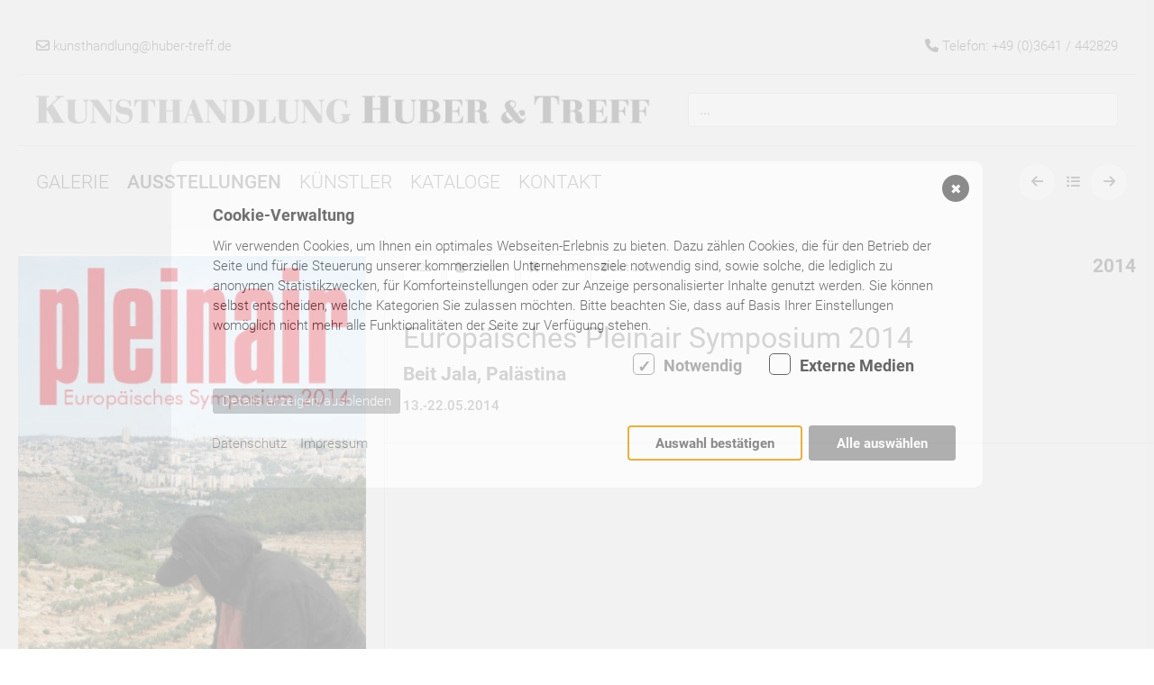

--- FILE ---
content_type: text/html; charset=utf-8
request_url: https://www.huber-treff.de/ausstellungen/outdoor/europaeisches-pleinair-symposium-2014/
body_size: 26802
content:
<!DOCTYPE html>
<html lang="de">
<head>
	<meta charset="utf-8">
	<meta http-equiv="X-UA-Compatible" content="IE=edge">
	<meta name="viewport" content="width=device-width, initial-scale=1">

	    <script src="/index.php?consent_manager_outputjs=1&amp;lang=1&amp;a=522&amp;i=false&amp;h=true&amp;cid=5&amp;v=4&amp;r=1&amp;t=16695612081" id="consent_manager_script" defer></script>


	<title>H&T - Beit Jala, Palästina</title>
<meta name="description" lang="de" content="13.-22.05.2014">
<meta name="keywords" lang="de" content="Kunsthandlung,Huber &amp; Treff,Jena,Galeristen,Armin Huber,Torsten Treff">

	<meta name="geo.position" content="50.9324934;11.5974613">
<meta name="ICBM" content="50.9324934, 11.5974613">

	<meta name="robots" content="index, follow">
<link rel="alternate" hreflang="de" href="https://www.huber-treff.de/ausstellungen/outdoor/europaeisches-pleinair-symposium-2014/" />
<link rel="canonical" href="https://www.huber-treff.de/ausstellungen/outdoor/europaeisches-pleinair-symposium-2014/" />


	<!-- Icons -->
	<link rel="apple-touch-icon" sizes="180x180" href="/resources/icons/apple-touch-icon.png">
	<link rel="icon" type="image/png" sizes="32x32" href="/resources/icons/favicon.png">
	<link rel="icon" type="image/png" sizes="16x16" href="/resources/icons/favicon.png">
	<link rel="shortcut icon" href="/resources/icons/favicon.png">


	<!-- Bootstrap CSS -->
	<link href="/resources/plugins/bootstrap/css/bootstrap.min.css" rel="stylesheet" crossorigin="anonymous">

	<!-- Swiper CSS -->
	<link rel="stylesheet" href="/resources/plugins/swiper-master/dist/css/swiper.min.css">

	<!--load all Font Awesome styles -->
	<link href="/resources/plugins/fontawesome-6/css/all.css" rel="stylesheet">

	<!-- Lightbox CSS -->
	<link rel="stylesheet" href="/resources/plugins/swipebox/src/css/swipebox.css">

	<!-- Client CSS -->
	<link rel="stylesheet" href="/resources/css/client-addons.css">
	<link rel="stylesheet" href="/resources/css/client-fx.css">
	<link rel="stylesheet" href="/resources/css/client.css">


	
	
</head>

<!-- body class -->
<body class="huber-treff" id="top">

  <!-- start SlideNavbar left ( Main Navigation ) -->
    <!-- start Slide Main Navigation -->
<section id="slideNavLeft" class="slideNavLeft bg-white">

  <div class="container-small underline">
    <div class="margin-default padding-medium">

      <div class="text-right padding-default">
        <a href="javascript:void(0)" class="slideNavLeftCloser" onclick="closeNavLeft()"><i class="fas fa-times"></i></a>
      </div>

      <!-- start Logo -->
      <div class="logo padding-default" style="max-width: 480px; ">
        <a class="" href="/"><img class="no-object-shadow" src="/resources/logos/logo-ht.gif" alt="Kunsthandlung Huber & Treff - Logo"></a>
      </div>
      <!-- end Logo -->

      <div class="clearfix"></div>
    </div>
  </div>

  <div class="container-small">
    <div class="margin-large">

        <!-- start Main menu -->
        <div id="menu" class="main-menu padding-default">
                
          <ul class="navbar-left" id="level-0">
            <li class="passiv"><a href="/galerie/">Galerie<span class="drop-icon"> ▾ </span><label title="open" class="drop-icon" for="2"> ▾ </label></a><input type="checkbox" id="2"><ul class="sub-menu no-shadow" id="level-2"><li class="passiv"><a href="/galerie/geschichte/">Geschichte</a><li class="passiv"><a href="/galerie/kunstautomat/">Kunstautomat</a><li class="passiv"><a href="/galerie/freunde/">Freunde</a></ul></li><li class="activ"><a href="/ausstellungen/">Ausstellungen<span class="drop-icon"> ▾ </span><label title="open" class="drop-icon" for="3"> ▾ </label></a><input type="checkbox" id="3"><ul class="sub-menu no-shadow" id="level-2"><li class="passiv"><a href="/ausstellungen/indoor/">indoor</a><li class="activ"><a href="/ausstellungen/outdoor/">outdoor</a></ul></li><li class="passiv"><a href="/kuenstler/">Künstler<span class="drop-icon"> ▾ </span><label title="open" class="drop-icon" for="4"> ▾ </label></a><input type="checkbox" id="4"><li class="passiv"><a href="/kataloge/">Kataloge</a><li class="passiv"><a href="/kontakt/">Kontakt</a>    
      </ul>
      <!-- end menu left -->

      <!-- start language switch -->
      <ul class="language-switch navbar-right hidden">
                  <li class="active">
              <a title="Deutsch" href="/ausstellungen/outdoor/europaeisches-pleinair-symposium-2014/" hreflang="de">de              </a>
          </li>
              </ul>
      <!-- end language switch -->


      <!-- start menu right -->
      <ul class="navbar-right" id="level-z"></ul>      <!-- end menu right -->

      </div>
      <!-- end Main menu -->

    </div>
    <!-- end margin -->

  </div>
  <!-- end container -->

</section>
<!-- end Slide Main Navigation -->
  <!-- end SlideNavbar left ( Main Navigation ) -->

  <!-- start Artikel FX -->
      <!-- start Standard Section -->
    <section class="bg-fixed"><div class="inner bg-color-1"></div></section>  <!-- end Standard Section -->



















  <!-- end Artikel FX -->

  <!-- start X Template -->
    

























<!-- start - details - referenz - content -->

<!-- start header MetaType -->
<header class="header padding-medium">

  <!-- start Top -->
    <!-- start Section Top -->
<section class="top">

  <!-- start container -->
  <div class="container-medium underline">

    <!-- start flexbox -->
    <div class="flexbox d-none d-sm-flex" style="display: flex; flex-wrap: wrap; justify-content: space-between; align-items: center;">

      <!-- start wrapperbox -->
      <div class="wrapperbox margin-none padding-medium">

        <div class="icon"><a href="mailto:kunsthandlung@huber-treff.de?subject=Kontaktaufnahme" title="kunsthandlung@huber-treff.de"><i class="far fa-envelope" data-toggle="tooltip" data-placement="right" title="E-Mail"></i> <span class="d-none d-md-inline-block">kunsthandlung@huber-treff.de</span></a></div>
      </div>
      <!-- end wrapperbox -->

      <!-- start wrapperbox -->
      <div class="wrapperbox margin-none padding-medium">
        <div class="icon"><i class="fas fa-phone" data-toggle="tooltip" data-placement="left" title="Tel.: +49 (0)3641 / 442829"></i> <span class="d-none d-md-inline-block" aria-hidden="true">Telefon: +49 (0)3641 / 442829</span></div>
      </div>
      <!-- end wrapperbox -->

    </div>
    <!-- end flexbox -->

  </div>
  <!-- end container -->

</section>
<!-- end Section Top -->
  <!-- end Top -->

    <!-- start Top -->
      <!-- start Section Top -->
<section class="toper">

  <!-- start container -->
  <div class="container-medium underline">

    <div class="row" style="display: flex; flex-wrap: wrap; justify-content: space-between; align-items: center;">

      <div class="col-md-7">

        <!-- start Logo -->
        <div class="logo padding-medium d-none d-md-block" style="max-width: 720px; ">
          <a class="" href="/"><img class="no-object-shadow" src="/resources/logos/logo-ht.gif" alt="Kunsthandlung Huber & Treff - Logo"></a>
        </div>
        <!-- end Logo -->

      </div>

      <div class="col-md-5">

        <!-- suchtemplate -->
        
        <!-- start search_it-form -->
        <div class="wrapper margin-none padding-medium" id="skip-search">

        <form class="form" id="search_it-form1" action="/suchergebnisse/" method="get">
          <fieldset>
            <legend style="display: none;">Suche</legend>
            <div class="controls">
              <input type="hidden" name="article_id" value="23" />
              <input type="hidden" name="clang" value="1" />
              <label class="display-none" for="search">Suchbegriff</label>
              <input class="form-control input-lg border" type="text" name="search" value="" placeholder="..." />
            </div>
          </fieldset>
        </form>
        <!-- end suchtemplate -->

        </div>
        <!-- end search_it-form --> 

      </div>
      <!-- end col --> 

    </div>

    <div class="clearfix"></div>
  </div>
  <!-- end container -->

</section>
<!-- end Section Top -->
    <!-- end Top -->

    <!-- start Navigation -->
    <section class="navigation" style="position: relativ;width: 100%;min-height: 80px;">
      <div id="navbar" class="">

  <nav id="menu" class="nav-wrapper" role="navigation">

    <div class="container-medium">

      <div class="flexbox" style="display: flex; flex-wrap: wrap; justify-content: space-between; align-items: center;"> 
      
        <!-- start  -->
          <ul class="icon-menu" id="toggle-menu">
            <li class="slide-main-menu"><a class="master" title="Menu" onclick="openNavLeft()" style="color: rgba(0, 0, 0, 1);"><i class="fas fa-bars"></i></a></li>
          </ul>
         <!-- end  -->

        <!-- start menu-logo -->
          <div class="menu-logo" style="max-height: 60px; ">
            <a class="" href="/"><img class="no-object-shadow" src="/resources/logos/
logo-ht-130.png" alt="Kunsthandlung Huber & Treff - Logo"></a>
          </div>
        <!-- end menu-logo -->


        <!-- start Main menu -->
        <div class="main-menu padding-default">
          <input type="checkbox" id="tm">
          <ul class="navbar-left" id="level-0">

            <li class="index hidden"><a href="/"><i class="fas fa-home" data-toggle="tooltip" data-placement="bottom" data-original-title="Startseite"></i></a>

            <li class="passiv"><a href="/galerie/"><i class="hidden text-color-2 fas fa-file-invoice"></i>Galerie<span class="drop-icon hidden"><i class="fas fa-angle-down"></i></span><label title="open" class="drop-icon" for="2"> ▾ </label></a><input type="checkbox" id="2"><ul class="sub-menu bg-white shadow" id="level-2"><li class="passiv"><a href="/galerie/geschichte/"><i class="hidden "></i> Geschichte</a></li><li class="passiv"><a href="/galerie/kunstautomat/"><i class="hidden "></i> Kunstautomat</a></li><li class="passiv"><a href="/galerie/freunde/"><i class="hidden "></i> Freunde</a></li></ul></li><li class="activ"><a href="/ausstellungen/"><i class="hidden text-color-2 fas fa-folder-open"></i> Ausstellungen<span class="drop-icon hidden"><i class="fas fa-caret-down"></i></span><label title="open" class="drop-icon" for="3"> ▾ </label></a><input type="checkbox" id="3"><ul class="sub-menu bg-white shadow" id="level-2"><li class="passiv"><a href="/ausstellungen/indoor/"><i class="hidden "></i> indoor</a></li><li class="activ"><a href="/ausstellungen/outdoor/"><i class="hidden "></i> outdoor</a></li></ul></li><li class="passiv"><a href="/kuenstler/"><i class="hidden text-color-2 "></i>Künstler<span class="drop-icon hidden"><i class="fas fa-angle-down"></i></span><label title="open" class="drop-icon" for="4"> ▾ </label></a><input type="checkbox" id="4"></li><li class="passiv"><a href="/kataloge/"><i class="hidden text-color-2 "></i>Kataloge</a></li><li class="passiv"><a href="/kontakt/"><i class="hidden text-color-2 "></i>Kontakt</a></li>    
          </ul>
          <!-- end menu left -->


          <!-- start language switch -->
          <ul class="language-switch navbar-right hidden">
                            <li class="active">
                  <a title="Deutsch" href="/ausstellungen/outdoor/europaeisches-pleinair-symposium-2014/" hreflang="de">de                  </a>
              </li>
                      </ul>
          <!-- end language switch -->

        </div>
        <!-- end Main menu -->


        <nav class="searchmenu padding-default text-medium">
          <a class="search padding-default" title="" href="#skip-search"><i class="fas fa-search" data-toggle="tooltip" data-placement="right" title="" data-bs-original-title="Wer suchet, der findet!" aria-label="Search"></i></a>
        </nav>
        <!-- end nav -->

        <!-- start Seitenschalter -->
          <!-- start Seitenschalter -->
  <nav class="iconmenu padding-default"><div class="iconliste" style="display: flex;"><li class="pagenavi transition"><a class="pagenavi-left bg-white text-inherit bg-grau-hover" href="/ausstellungen/outdoor/1x-nach-innen-geschaut-gerd-sonntag/"><i class="fas fa-arrow-left" data-toggle="tooltip" data-placement="bottom" data-original-title="rückwärts"></i></a></li><li class="artikelliste"><a class="" onclick="openNavRight()"><i class="fas fa-list-ul" data-toggle="tooltip" data-placement="top" data-original-title="Artikelliste"></i></a></li><li class="pagenavi transition"><a class="pagenavi-right bg-white text-inherit bg-grau-hover" href="/ausstellungen/outdoor/susanne-werdin/" ><i class="fas fa-arrow-right" data-toggle="tooltip" data-placement="bottom" data-original-title="vorwärts"></i></a></li></div></nav><!-- end Seitenschalter -->
        <!-- end Seitenschalter -->

      </div>
      <!-- end flexbox -->

    </div>
    <!-- end container -->

  </nav>
  <!-- end Navigation menu -->

  <div class="clearfix"></div>
</div>
<!-- end navbar -->
    </section>
    <!-- end Navigation -->

    <!-- start Map -->
      






    <!-- end Map -->

  </header>
  <!-- end header MetaType -->


<!-- start header MetaType -->
<section class="outdoor">

  <div class="container-medium transparent">
    <div class="row"><div class="col-xs-12 col-sm-4 col-md-4 border-right pull-left"><div class="margin-default padding-default text-center">


  <!-- start ImageTyp -->
  <div class="profil-image"><img alt="Image - Europäisches Pleinair Symposium 2014" class="responsiv-image" src="/index.php?rex_media_type=default&rex_media_file=plakat2014_1.jpg"></div>  <!-- end ImageType -->
















</div></div><div class="col-xs-12 col-sm-8 col-md-8 pull-right"><div class="margin-default padding-default"><div class="keywords pull-left" style="display: none;"></div><div class="keywords pull-left" style="display:;"><div class="keyword border">522</div><div class="keyword border"><i class="fas fa-file-invoice"></i> 
outdoor</div></div><div class="keyfilters pull-left" style="display: ;"><div class="keyfilter border" data-filter=".Pleinair"><i class="fas fa-bookmark" aria-hidden="true"></i> Pleinair</div></div><div class="keytags pull-left" style="display: ;"><div class="keytag border" data-filter=".Beit Jala"><i class="fas fa-map-marker-alt" aria-hidden="true"></i> Beit Jala</div></div><div class="datum-zeit pull-right"><h3 class="refdate text-right">2014</h3></div><div class="clearfix"></div></div><div class="wrapper margin-none padding-medium underline"><h1 class="reftitle">Europäisches Pleinair Symposium 2014</h1><h3 class="refsubtitle">Beit Jala, Palästina</h3><span class="description" style="display: block; margin:10px 0px;"><strong>13.-22.05.2014</strong></span></div><div class="container-medium"></div></div></div>  </div>

</section>
<!-- end header MetaType -->


<!-- start main content -->
<main class="main">
  <div class="container-medium">
                  </div>
</main>
<!-- end main content -->








  <!-- end X Template -->

  <!-- start footer + copyright -->
    <!-- start footer -->
<footer class="footer">

  <!-- start section -->
  <section class="footer-wrapper">

    <!-- start container -->
    <div class="container-medium overline">

      <!-- start wrapper -->
      <div class="wrapper margin-none padding-none" style="display: flex; flex-wrap: wrap; justify-content: space-between; align-items: center;">

        <!-- start copyright -->
        <div class="copyright margin-default padding-default">
          <span class="c-date">&copy;2026 <strong>Kunsthandlung Huber & Treff</strong></span>
        </div>
        <!-- end copyright -->

        <!-- start footermenu -->
        <div class="footermenu hidden-print">
          <div class="row"><!-- start - MASTER-TEASER-760 -->




<div class="col-12 col-xs-12 col-sm-12 col-md-12 pull-left"><div id="modul-crossteaser-116-760" class="crossteaser" data-parent="#accordion-116"><div class="hmenu-teaser-wrapper" style="padding: 10px 10px; overflow: hidden;">

<div id="hmenu-760" class="hmenu-teaser-content normal" role="tabpanel" aria-labelledby="hmenu-760" style="display: flex; flex-flow: row nowrap; justify-content: flex-start; align-items: center; overflow-x: auto;"><div class="wrapper  " style="min-height:px;"><div class="hollo" style="margin:10px; padding:10px 10px;"><a class="link" href="/kontakt/" title="Kontakt"><span class="headline">Kontakt</span></a></div></div><div class="wrapper  " style="min-height:px;"><div class="hollo" style="margin:10px; padding:10px 10px;"><a class="link" href="/impressum/" title="Impressum"><span class="headline">Impressum</span></a></div></div><div class="wrapper  " style="min-height:px;"><div class="hollo" style="margin:10px; padding:10px 10px;"><a class="link" href="/datenschutz/" title="Datenschutz"><span class="headline">Datenschutz</span></a></div></div></div></div><div class="clearfix"></div></div><div class="clearfix"></div></div>
<!-- absolut end - MASTER-TEASER-760 --></div>
        </div>
        <!-- end footermenu -->

        <!-- start iconbox -->
        <div class="iconbox text-medium margin-default padding-default">
          <a class="pagenavi-bottom" href="javascript:scrollTo(0,0)" title="nach oben" alt="nach oben"><i class="fas fa-angle-up" data-toggle="tooltip" data-placement="top" data-original-title="nach oben"></i></a>
        </div>
        <!-- end iconbox -->

      </div>
      <!-- end wrapper -->

    </div>
    <!-- end container -->

  </section>
  <!-- end Section -->

  <div class="spacer padding-large"></div>

</footer>
<!-- end footer -->

  <!-- end footer + copyright -->

  <!-- start Includes -->      
    <!-- Modal Artikelliste -->
<div class="modal fade" id="artikelliste" tabindex="-1" role="dialog" aria-labelledby="artikelliste">
  <div class="modal-dialog bg-transparent" role="document">
    <div class="modal-content padding-medium">

      <div class="modal-header">
        <button type="button" class="close" data-dismiss="modal" aria-label="Schließen"><i class="far fa-window-close"></i></button>

        <h3 class="modal-title" id="artikellisteLabel"><span class="icon glyphicon glyphicon-folder-open" aria-hidden="true"></span><a href="/ausstellungen/outdoor/">outdoor</a></h3>      </div>

      <div class="modal-body">

      <!-- artikellistetemplate -->
      <div class="artikelliste"><ul class="list-group"><li class="list-group-item"><a href="/ausstellungen/outdoor/the-abbe-number-tangente-digital/"><i class="far fa-file-alt"></i> THE ABBE NUMBER tangente digital</a></li><li class="list-group-item"><a href="/ausstellungen/outdoor/pleinair-symposium-2025-montagne-noire/"><i class="far fa-file-alt"></i> Pleinair Symposium 2025 Montagne Noire</a></li><li class="list-group-item"><a href="/ausstellungen/outdoor/bluetengrund-revival-pleinair/"><i class="far fa-file-alt"></i> Blütengrund Revival Pleinair</a></li><li class="list-group-item"><a href="/ausstellungen/outdoor/neozoon-l-fragmant-tower/"><i class="far fa-file-alt"></i> NEOZOON l FragMANt TOWER</a></li><li class="list-group-item"><a href="/ausstellungen/outdoor/energy-made-visible-thea-gruen/"><i class="far fa-file-alt"></i> ENERGY MADE VISIBLE- Thea Grün</a></li><li class="list-group-item"><a href="/ausstellungen/outdoor/tangente-digital-art-peter-burr-architecture-machine-10/"><i class="far fa-file-alt"></i> tangente digital art - Peter Burr - ARCHITECTURE MACHINE #10</a></li><li class="list-group-item"><a href="/ausstellungen/outdoor/artthuer-14-kunstmesse-thueringen/"><i class="far fa-file-alt"></i> artthuer 14. Kunstmesse Thüringen</a></li><li class="list-group-item"><a href="/ausstellungen/outdoor/europaeisches-pleinair-symposium-2024-sarengrad/"><i class="far fa-file-alt"></i> Europäisches Pleinair Symposium 2024 Šarengrad</a></li><li class="list-group-item"><a href="/ausstellungen/outdoor/behauptungen34/"><i class="far fa-file-alt"></i> Behauptungen34</a></li><li class="list-group-item"><a href="/ausstellungen/outdoor/sibylle-prange-spaetes-licht/"><i class="far fa-file-alt"></i> Sibylle Prange - Spätes Licht</a></li><li class="list-group-item"><a href="/ausstellungen/outdoor/tangente-digital-art-lorna-mills-living-in-loops/"><i class="far fa-file-alt"></i> tangente digital art – Lorna Mills - Living in Loops</a></li><li class="list-group-item"><a href="/ausstellungen/outdoor/dialoge-kuenstlerische-partnerschaften/"><i class="far fa-file-alt"></i> Dialoge Künstlerische Partnerschaften</a></li><li class="list-group-item"><a href="/ausstellungen/outdoor/tangente-digital-art-robert-seidel/"><i class="far fa-file-alt"></i> tangente digital art – Robert Seidel</a></li><li class="list-group-item"><a href="/ausstellungen/outdoor/karneval-der-tiere/"><i class="far fa-file-alt"></i> Karneval der Tiere</a></li><li class="list-group-item"><a href="/ausstellungen/outdoor/mannomann/"><i class="far fa-file-alt"></i> "Mannomann!"</a></li><li class="list-group-item"><a href="/ausstellungen/outdoor/behauptungen33/"><i class="far fa-file-alt"></i> Behauptungen33</a></li><li class="list-group-item"><a href="/ausstellungen/outdoor/europaeisches-pleinair-symposium-2023-tautenburg/"><i class="far fa-file-alt"></i> Europäisches Pleinair Symposium 2023 - Tautenburg</a></li><li class="list-group-item"><a href="/ausstellungen/outdoor/kunst-im-paradies/"><i class="far fa-file-alt"></i> KUNST IM PARADIES</a></li><li class="list-group-item"><a href="/ausstellungen/outdoor/florescendi-sabrina-ratte/"><i class="far fa-file-alt"></i> FLORESCENDI Sabrina Ratté</a></li><li class="list-group-item"><a href="/ausstellungen/outdoor/die-jenaer-hofvernissagen/"><i class="far fa-file-alt"></i>  Die Jenaer Hofvernissagen</a></li><li class="list-group-item"><a href="/ausstellungen/outdoor/artthuer-2022/"><i class="far fa-file-alt"></i> ARTTHUER 2022</a></li><li class="list-group-item"><a href="/ausstellungen/outdoor/particle-animals-julian-loscher/"><i class="far fa-file-alt"></i> „Particle Animals“ Julian Loscher</a></li><li class="list-group-item"><a href="/ausstellungen/outdoor/graffiti-fuer-die-imagita/"><i class="far fa-file-alt"></i> Graffiti für die Imagita</a></li><li class="list-group-item"><a href="/ausstellungen/outdoor/mathias-perlet-meine-bilder/"><i class="far fa-file-alt"></i> Mathias Perlet MEINE BILDER</a></li><li class="list-group-item"><a href="/ausstellungen/outdoor/grosse-geraer-benefiz-auktion-2021/"><i class="far fa-file-alt"></i> Große Geraer Benefiz-Auktion 2021</a></li><li class="list-group-item"><a href="/ausstellungen/outdoor/30-jahre-jenoptik/"><i class="far fa-file-alt"></i> 30 Jahre Jenoptik</a></li><li class="list-group-item"><a href="/ausstellungen/outdoor/europaeisches-pleinair-symposium-2020/"><i class="far fa-file-alt"></i> Europäisches Pleinair Symposium 2020</a></li><li class="list-group-item"><a href="/ausstellungen/outdoor/dorndorfer-kunstgarten-2020/"><i class="far fa-file-alt"></i> Dorndorfer Kunstgarten 2020</a></li><li class="list-group-item"><a href="/ausstellungen/outdoor/konditionierte-gesten-liat-grayver/"><i class="far fa-file-alt"></i> KONDITIONIERTE GESTEN - Liat Grayver</a></li><li class="list-group-item"><a href="/ausstellungen/outdoor/jahresauktion-des-jenaer-kunstvereins-2019/"><i class="far fa-file-alt"></i> Jahresauktion des Jenaer Kunstvereins 2019</a></li><li class="list-group-item"><a href="/ausstellungen/outdoor/kunst-macht-sichtbar-14-gesichter-und-die-sonne-der-medusa/"><i class="far fa-file-alt"></i> Kunst macht sICHtbar - 14 GesICHter und die Sonne der Medusa</a></li><li class="list-group-item"><a href="/ausstellungen/outdoor/osterkoezle-roomsarchitectures/"><i class="far fa-file-alt"></i> OSTER+KOEZLE rooms+architectures</a></li><li class="list-group-item"><a href="/ausstellungen/outdoor/doppelschicht-sibylle-mania-martin-neubert/"><i class="far fa-file-alt"></i> DOPPELSCHICHT  Sibylle Mania & Martin Neubert</a></li><li class="list-group-item"><a href="/ausstellungen/outdoor/13jahresauktion-des-jenaer-kunstvereins/"><i class="far fa-file-alt"></i> 13.Jahresauktion des Jenaer Kunstvereins</a></li><li class="list-group-item"><a href="/ausstellungen/outdoor/art-of-microscopie-thomas-h-saunders/"><i class="far fa-file-alt"></i> ART OF MICROSCOPIE - Thomas H. Saunders</a></li><li class="list-group-item"><a href="/ausstellungen/outdoor/kunstmesse-artthuer/"><i class="far fa-file-alt"></i> Kunstmesse Artthür</a></li><li class="list-group-item"><a href="/ausstellungen/outdoor/europaeisches-pleinair-symposium-frankreich/"><i class="far fa-file-alt"></i> Europäisches Pleinair Symposium, Frankreich</a></li><li class="list-group-item"><a href="/ausstellungen/outdoor/antriebs_art-kunst-fuer-denneubau-jenaer-antriebstechnik-jat-gmbh/"><i class="far fa-file-alt"></i> ANTRIEBS_ART Kunst für denNeubau Jenaer Antriebstechnik JAT GmbH</a></li><li class="list-group-item"><a href="/ausstellungen/outdoor/sibylle-prange-landschaften/"><i class="far fa-file-alt"></i> Sibylle Prange LANDSCHAFTEN</a></li><li class="list-group-item"><a href="/ausstellungen/outdoor/kunstgarten-dorndorf-2018/"><i class="far fa-file-alt"></i> Kunstgarten Dorndorf 2018</a></li><li class="list-group-item"><a href="/ausstellungen/outdoor/aus-der-zeit-wolfgang-grau/"><i class="far fa-file-alt"></i> AUS DER ZEIT Wolfgang Grau</a></li><li class="list-group-item"><a href="/ausstellungen/outdoor/colore-mobile-immensum-werner-klotz/"><i class="far fa-file-alt"></i> COLORE MOBILE IMMENSUM - Werner Klotz</a></li><li class="list-group-item"><a href="/ausstellungen/outdoor/jahresauktion-des-jenaer-kunstvereins-ev-2017/"><i class="far fa-file-alt"></i> Jahresauktion des Jenaer Kunstvereins e.v. 2017</a></li><li class="list-group-item"><a href="/ausstellungen/outdoor/homo-fragilis-thomas-lindner/"><i class="far fa-file-alt"></i> HOMO FRAGILIS - Thomas Lindner. </a></li><li class="list-group-item"><a href="/ausstellungen/outdoor/nach-sehnung-ambech/"><i class="far fa-file-alt"></i> NACH SEHNUNG - AMBech</a></li><li class="list-group-item"><a href="/ausstellungen/outdoor/europaeisches-pleinair-symposium-2017-jena/"><i class="far fa-file-alt"></i>  Europäisches Pleinair Symposium 2017 Jena</a></li><li class="list-group-item"><a href="/ausstellungen/outdoor/paracas-magdalena-cichon/"><i class="far fa-file-alt"></i> PARACAS - Magdalena Cichon</a></li><li class="list-group-item"><a href="/ausstellungen/outdoor/in-space-peter-wackernagel-jena-dresden/"><i class="far fa-file-alt"></i> IN SPACE - Peter Wackernagel (Jena/Dresden)</a></li><li class="list-group-item"><a href="/ausstellungen/outdoor/11-jahresauktion-des-jenaer-kunstvereins/"><i class="far fa-file-alt"></i> 11. Jahresauktion des Jenaer Kunstvereins</a></li><li class="list-group-item"><a href="/ausstellungen/outdoor/artthuer-erfurt/"><i class="far fa-file-alt"></i> Artthür Erfurt</a></li><li class="list-group-item"><a href="/ausstellungen/outdoor/sequences-susan-liebold/"><i class="far fa-file-alt"></i> SEQUENCES - Susan Liebold</a></li><li class="list-group-item"><a href="/ausstellungen/outdoor/in-der-wildnis-mache-ich-es-mir-schoen-daniela-schoenemann/"><i class="far fa-file-alt"></i> IN DER WILDNIS MACHE ICH ES MIR SCHÖN - Daniela Schönemann</a></li><li class="list-group-item"><a href="/ausstellungen/outdoor/wege-zur-kunst-kunstgarten-dorndorf-2016/"><i class="far fa-file-alt"></i> Wege zur Kunst - Kunstgarten Dorndorf 2016</a></li><li class="list-group-item"><a href="/ausstellungen/outdoor/transformationen-eric-pawlitzky-und-ambech/"><i class="far fa-file-alt"></i> TRANSFORMATIONEN - Eric Pawlitzky und AMBech</a></li><li class="list-group-item"><a href="/ausstellungen/outdoor/quantengesaenge-rotraut/"><i class="far fa-file-alt"></i> QUANTENGESÄNGE - Rotraut </a></li><li class="list-group-item"><a href="/ausstellungen/outdoor/urwald-katharina-ismer/"><i class="far fa-file-alt"></i> URWALD - Katharina Ismer</a></li><li class="list-group-item"><a href="/ausstellungen/outdoor/europaeisches-pleinair-symposium-2016/"><i class="far fa-file-alt"></i> Europäisches Pleinair Symposium 2016</a></li><li class="list-group-item"><a href="/ausstellungen/outdoor/lichtfaltung-robert-krainhoefner/"><i class="far fa-file-alt"></i> LICHTFALTUNG - Robert Krainhöfner</a></li><li class="list-group-item"><a href="/ausstellungen/outdoor/jahresauktion-des-jenaer-kunstvereins-2016/"><i class="far fa-file-alt"></i> Jahresauktion des Jenaer Kunstvereins 2016</a></li><li class="list-group-item"><a href="/ausstellungen/outdoor/farben-formen-raeume-falko-baerenwald/"><i class="far fa-file-alt"></i> FARBEN FORMEN RÄUME - Falko Bärenwald</a></li><li class="list-group-item"><a href="/ausstellungen/outdoor/auf-der-suche-nach-den-blauen-gaerten-gartenstuecke-2015/"><i class="far fa-file-alt"></i> AUF DER SUCHE NACH DEN BLAUEN GÄRTEN - Gartenstücke 2015</a></li><li class="list-group-item"><a href="/ausstellungen/outdoor/das-zerfliessen-der-raeume-rainer-plum/"><i class="far fa-file-alt"></i> DAS ZERFLIESSEN DER RÄUME - Rainer Plum</a></li><li class="list-group-item"><a href="/ausstellungen/outdoor/bildhauersymposium-zum-romantikerjahr/"><i class="far fa-file-alt"></i> Bildhauersymposium zum Romantikerjahr</a></li><li class="list-group-item"><a href="/ausstellungen/outdoor/blaue-blumen-ambech/"><i class="far fa-file-alt"></i> BLAUE BLUMEN - AMBech</a></li><li class="list-group-item"><a href="/ausstellungen/outdoor/sondierungen-ekkehard-c-engelmann/"><i class="far fa-file-alt"></i> SONDIERUNGEN - Ekkehard C. Engelmann</a></li><li class="list-group-item"><a href="/ausstellungen/outdoor/circular-robert-krainhoefner/"><i class="far fa-file-alt"></i> CIRCULAR - Robert Krainhöfner</a></li><li class="list-group-item"><a href="/ausstellungen/outdoor/jahresauktion-des-jenaer-kunstvereins-ev-2014/"><i class="far fa-file-alt"></i>  Jahresauktion des Jenaer Kunstvereins e.v. 2014</a></li><li class="list-group-item"><a href="/ausstellungen/outdoor/energie-k-langmann/"><i class="far fa-file-alt"></i> ENERGIE - K. Langmann</a></li><li class="list-group-item"><a href="/ausstellungen/outdoor/liste-berlin-2014/"><i class="far fa-file-alt"></i> Liste Berlin 2014</a></li><li class="list-group-item"><a href="/ausstellungen/outdoor/hazard-material-magdalena-cichon/"><i class="far fa-file-alt"></i> HAZARD MATERIAL - Magdalena Cichon</a></li><li class="list-group-item"><a href="/ausstellungen/outdoor/ich-geh-in-meinen-garten-andrea-freiberg/"><i class="far fa-file-alt"></i> ICH GEH IN MEINEN GARTEN - Andrea Freiberg</a></li><li class="list-group-item"><a href="/ausstellungen/outdoor/3-dorndorfer-kunstgarten-2014-wege-zur-kunst/"><i class="far fa-file-alt"></i> 3. Dorndorfer Kunstgarten 2014 - Wege zur Kunst</a></li><li class="list-group-item"><a href="/ausstellungen/outdoor/1x-nach-innen-geschaut-gerd-sonntag/"><i class="far fa-file-alt"></i> 1X NACH INNEN GESCHAUT - Gerd Sonntag</a></li><li class="list-group-item"><a href="/ausstellungen/outdoor/europaeisches-pleinair-symposium-2014/"><i class="far fa-file-alt"></i> Europäisches Pleinair Symposium 2014</a></li><li class="list-group-item"><a href="/ausstellungen/outdoor/susanne-werdin/"><i class="far fa-file-alt"></i> Susanne Werdin</a></li><li class="list-group-item"><a href="/ausstellungen/outdoor/liste-koeln-2014/"><i class="far fa-file-alt"></i> Liste Köln 2014</a></li><li class="list-group-item"><a href="/ausstellungen/outdoor/collagen-und-montagen-achim-heidemann/"><i class="far fa-file-alt"></i> COLLAGEN UND MONTAGEN Achim Heidemann</a></li><li class="list-group-item"><a href="/ausstellungen/outdoor/20-jahre-kunstsammlung-jenoptik/"><i class="far fa-file-alt"></i> 20 Jahre Kunstsammlung Jenoptik</a></li><li class="list-group-item"><a href="/ausstellungen/outdoor/8-jahresauktion-2013/"><i class="far fa-file-alt"></i> 8. Jahresauktion 2013</a></li><li class="list-group-item"><a href="/ausstellungen/outdoor/polyphonic-visual-space-andras-menguan/"><i class="far fa-file-alt"></i>  POLYPHONIC VISUAL SPACE - Andras Menguan </a></li><li class="list-group-item"><a href="/ausstellungen/outdoor/ekkehard-c-engelmann/"><i class="far fa-file-alt"></i> Ekkehard C. Engelmann</a></li><li class="list-group-item"><a href="/ausstellungen/outdoor/ausstellung-guten-tag-wie-geht-es-mir-woche-der-seelischen-gesundheit/"><i class="far fa-file-alt"></i> Ausstellung GUTEN TAG WIE GEHT ES MIR? Woche der seelischen Gesundheit</a></li><li class="list-group-item"><a href="/ausstellungen/outdoor/liste-berlin-2013/"><i class="far fa-file-alt"></i> Liste Berlin 2013</a></li><li class="list-group-item"><a href="/ausstellungen/outdoor/das-glashaus-im-paradies-ddr-architektur-der-besonderen-art-praesentiert-sich-in-neuem-glanz/"><i class="far fa-file-alt"></i> Das Glashaus im Paradies: DDR-Architektur der besonderen Art präsentiert sich in neuem Glanz</a></li><li class="list-group-item"><a href="/ausstellungen/outdoor/kunstkarusselwerke-von-kuenstlerinnen-in-der-kunstsammlung-der-jenoptik/"><i class="far fa-file-alt"></i> Kunstkarussel	Werke von Künstlerinnen in der Kunstsammlung der Jenoptik</a></li><li class="list-group-item"><a href="/ausstellungen/outdoor/magdalena-cichon/"><i class="far fa-file-alt"></i> Magdalena Cichon </a></li><li class="list-group-item"><a href="/ausstellungen/outdoor/claudia-berg/"><i class="far fa-file-alt"></i> Claudia Berg</a></li><li class="list-group-item"><a href="/ausstellungen/outdoor/europaeisches-pleinair-symposium-2013-jena/"><i class="far fa-file-alt"></i> Europäisches Pleinair Symposium 2013 Jena</a></li><li class="list-group-item"><a href="/ausstellungen/outdoor/kurt-hanf-eine-wiederentdeckuung/"><i class="far fa-file-alt"></i> KURT HANF - Eine Wiederentdeckuung</a></li><li class="list-group-item"><a href="/ausstellungen/outdoor/fotografie-und-skulptur-christoph-beer-tim-weigelt/"><i class="far fa-file-alt"></i> FOTOGRAFIE UND SKULPTUR - Christoph Beer, Tim Weigelt</a></li><li class="list-group-item"><a href="/ausstellungen/outdoor/die-gerade-der-visus-das-licht-susanne-werdin/"><i class="far fa-file-alt"></i> DIE GERADE - DER - VISUS - DAS LICHT - Susanne Werdin </a></li><li class="list-group-item"><a href="/ausstellungen/outdoor/haltestellen-kirstin-knorr/"><i class="far fa-file-alt"></i> HALTESTELLEN - Kirstin Knorr</a></li><li class="list-group-item"><a href="/ausstellungen/outdoor/wiege-erik-buchholz/"><i class="far fa-file-alt"></i> WIEGE - Erik Buchholz</a></li><li class="list-group-item"><a href="/ausstellungen/outdoor/it-starts-from-a-dot-anke-neumann/"><i class="far fa-file-alt"></i> IT STARTS FROM A DOT - Anke Neumann</a></li><li class="list-group-item"><a href="/ausstellungen/outdoor/itod/"><i class="far fa-file-alt"></i> iTod</a></li><li class="list-group-item"><a href="/ausstellungen/outdoor/kopfgewaechse-ekkehard-c-engelmann/"><i class="far fa-file-alt"></i> KOPFGEWÄCHSE - Ekkehard C. Engelmann</a></li><li class="list-group-item"><a href="/ausstellungen/outdoor/kurt-hanf-eine-wiederentdeckung/"><i class="far fa-file-alt"></i> KURT HANF -  Eine Wiederentdeckung</a></li><li class="list-group-item"><a href="/ausstellungen/outdoor/berlinerliste12-messe-fuer-zeitgenoessische-kunst/"><i class="far fa-file-alt"></i> BerlinerListe12 - Messe für zeitgenössische Kunst</a></li><li class="list-group-item"><a href="/ausstellungen/outdoor/2-dorndorfer-kunstgarten-2012-wege-zur-kunst/"><i class="far fa-file-alt"></i>  2. Dorndorfer Kunstgarten 2012 - Wege zur Kunst</a></li><li class="list-group-item"><a href="/ausstellungen/outdoor/weit-hinaus-aus-raum-und-zeit-literatursommer-2012/"><i class="far fa-file-alt"></i> WEIT HINAUS AUS RAUM UND ZEIT - Literatursommer 2012</a></li><li class="list-group-item"><a href="/ausstellungen/outdoor/landscapism/"><i class="far fa-file-alt"></i> landscapism</a></li><li class="list-group-item"><a href="/ausstellungen/outdoor/form-raum-poesie-der-zwischenraeume-robert-krainhoefner-jena-und-lutz-krainhoefner-london/"><i class="far fa-file-alt"></i> FORM & RAUM - Poesie der Zwischenräume-  Robert Krainhöfner (Jena) und Lutz Krainhöfner (London) </a></li><li class="list-group-item"><a href="/ausstellungen/outdoor/etudes-from-pi-yvette-kaiser-smith/"><i class="far fa-file-alt"></i> ETUDES FROM PI - Yvette Kaiser-Smith</a></li><li class="list-group-item"><a href="/ausstellungen/outdoor/wolf-betram-becker-bei-pawlitzky-und-saeltzer/"><i class="far fa-file-alt"></i> Wolf Betram Becker bei Pawlitzky und Saeltzer</a></li><li class="list-group-item"><a href="/ausstellungen/outdoor/kay-voigtmann/"><i class="far fa-file-alt"></i> Kay Voigtmann</a></li><li class="list-group-item"><a href="/ausstellungen/outdoor/peinairmalerei-symposium-2011/"><i class="far fa-file-alt"></i> Peinairmalerei Symposium 2011</a></li><li class="list-group-item"><a href="/ausstellungen/outdoor/ombre-schatten-ugo-carmeni-und-thomas-ewald/"><i class="far fa-file-alt"></i> OMBRE SCHATTEN - Ugo Carmeni und Thomas Ewald</a></li><li class="list-group-item"><a href="/ausstellungen/outdoor/berliner-liste-2011/"><i class="far fa-file-alt"></i> BERLINER LISTE 2011</a></li><li class="list-group-item"><a href="/ausstellungen/outdoor/henrik-pillwitz-leipzig/"><i class="far fa-file-alt"></i> Henrik Pillwitz (Leipzig)</a></li><li class="list-group-item"><a href="/ausstellungen/outdoor/steffen-braumann/"><i class="far fa-file-alt"></i> Steffen Braumann</a></li><li class="list-group-item"><a href="/ausstellungen/outdoor/landschaften-sibylle-prange-berlin-und-wolf-bertram-becker-weimar/"><i class="far fa-file-alt"></i> LANDSCHAFTEN - Sibylle Prange (Berlin) und Wolf Bertram Becker (Weimar) </a></li><li class="list-group-item"><a href="/ausstellungen/outdoor/erik-buchholz/"><i class="far fa-file-alt"></i> Erik Buchholz</a></li><li class="list-group-item"><a href="/ausstellungen/outdoor/6-jahresauktion-des-jenaer-kunstvereins-ev/"><i class="far fa-file-alt"></i> 6. Jahresauktion des Jenaer Kunstvereins e.V.</a></li><li class="list-group-item"><a href="/ausstellungen/outdoor/berlinerliste-2010/"><i class="far fa-file-alt"></i> BerlinerListe 2010,</a></li><li class="list-group-item"><a href="/ausstellungen/outdoor/europaeisches-pleinair-symposium-2010/"><i class="far fa-file-alt"></i> Europäisches Pleinair Symposium 2010</a></li><li class="list-group-item"><a href="/ausstellungen/outdoor/dorndorfer-kunstgarten-skulptur-und-objekte/"><i class="far fa-file-alt"></i> DORNDORFER KUNSTGARTEN - SKULPTUR UND OBJEKTE</a></li><li class="list-group-item"><a href="/ausstellungen/outdoor/leukophobia-ausstellung-mit-doerte-mierau-chris-molema-suzanne-bodde-und-jan-kenter/"><i class="far fa-file-alt"></i> LEUKOPHOBIA Ausstellung mit Dörte Mierau, Chris Molema, Suzanne Bodde und Jan Kenter</a></li><li class="list-group-item"><a href="/ausstellungen/outdoor/thomas-schwarz-bauhausnachfolge-ii/"><i class="far fa-file-alt"></i> Thomas Schwarz - Bauhausnachfolge II</a></li><li class="list-group-item"><a href="/ausstellungen/outdoor/goran-matosevic/"><i class="far fa-file-alt"></i> Goran Matoševiç</a></li><li class="list-group-item"><a href="/ausstellungen/outdoor/pleinairmalerei-entlang-der-ilm-maria-pawlowna-friedrich-schiller/"><i class="far fa-file-alt"></i> Pleinairmalerei entlang der Ilm MARIA PAWLOWNA & FRIEDRICH SCHILLER</a></li><li class="list-group-item"><a href="/ausstellungen/outdoor/nikolaj-kowaljew/"><i class="far fa-file-alt"></i> Nikolaj Kowaljew</a></li><li class="list-group-item"><a href="/ausstellungen/outdoor/ronald-benert/"><i class="far fa-file-alt"></i> Ronald Benert </a></li><li class="list-group-item"><a href="/ausstellungen/outdoor/schreiter-schlag-architektur-in-jena-1919-1952/"><i class="far fa-file-alt"></i> Schreiter & Schlag - Architektur in Jena 1919-1952</a></li><li class="list-group-item"><a href="/ausstellungen/outdoor/gartenstuecke-2009/"><i class="far fa-file-alt"></i> Gartenstücke 2009</a></li><li class="list-group-item"><a href="/ausstellungen/outdoor/thomas-schwarz-bauhausnachfolge/"><i class="far fa-file-alt"></i> Thomas Schwarz - Bauhausnachfolge</a></li><li class="list-group-item"><a href="/ausstellungen/outdoor/gropius-back-in-town-kristian-philler-kunsthandlung-huber-treff/"><i class="far fa-file-alt"></i> Gropius back in town - Kristian Philler + Kunsthandlung Huber & Treff</a></li><li class="list-group-item"><a href="/ausstellungen/outdoor/thomas-schwarz-typografische-arbeiten/"><i class="far fa-file-alt"></i> Thomas Schwarz - Typografische Arbeiten</a></li><li class="list-group-item"><a href="/ausstellungen/outdoor/falko-baerenwald-landschau/"><i class="far fa-file-alt"></i> Falko Bärenwald - Landschau</a></li><li class="list-group-item"><a href="/ausstellungen/outdoor/alvar-beyer-berlin/"><i class="far fa-file-alt"></i> Alvar Beyer (Berlin)</a></li><li class="list-group-item"><a href="/ausstellungen/outdoor/erik-buchholz-gera-bei-pawlitzky-und-saeltzer/"><i class="far fa-file-alt"></i> Erik Buchholz (Gera) bei Pawlitzky und Saeltzer</a></li><li class="list-group-item"><a href="/ausstellungen/outdoor/berliner-liste-08-messe-fuer-zeitgenoessische-kunst/"><i class="far fa-file-alt"></i> BERLINER LISTE 08 - Messe für Zeitgenössische Kunst</a></li><li class="list-group-item"><a href="/ausstellungen/outdoor/europaeisches-pleinair-symposium-2008-sthenry/"><i class="far fa-file-alt"></i> Europäisches Pleinair Symposium 2008 St.Henry</a></li><li class="list-group-item"><a href="/ausstellungen/outdoor/balagan-traumland-der-fantasie/"><i class="far fa-file-alt"></i> BALAGAN - Traumland der Fantasie</a></li><li class="list-group-item"><a href="/ausstellungen/outdoor/wie-klingt-blau-helmut-wonschick-und-felicitas-jakisch-ein-farb-klang-experiment-im-paradies/"><i class="far fa-file-alt"></i> WIE KLINGT BLAU? - Helmut Wonschick und Felicitas Jakisch- Ein Farb-Klang-Experiment im Paradies</a></li><li class="list-group-item"><a href="/ausstellungen/outdoor/weissleuchten-carsten-biernat-dresden/"><i class="far fa-file-alt"></i> WEISSLEUCHTEN - Carsten Biernat (Dresden)</a></li><li class="list-group-item"><a href="/ausstellungen/outdoor/landschaften-fotografien-von-christoph-beer-und-aquarelle-von-thomas-schwarz/"><i class="far fa-file-alt"></i> LANDSCHAFTEN - Fotografien von Christoph Beer und Aquarelle von Thomas Schwarz</a></li><li class="list-group-item"><a href="/ausstellungen/outdoor/mathias-perlet-leipzig-bei-pawlitzky-und-saeltzer/"><i class="far fa-file-alt"></i> Mathias Perlet (Leipzig) bei Pawlitzky und Saeltzer</a></li><li class="list-group-item"><a href="/ausstellungen/outdoor/ralph-ebersbach-scheiditz-malerei/"><i class="far fa-file-alt"></i> Ralph Ebersbach (Scheiditz) - Malerei</a></li><li class="list-group-item"><a href="/ausstellungen/outdoor/europaeisches-pleinair-symposium-2007-divejevo-ru/"><i class="far fa-file-alt"></i> EUROPÄISCHES PLEINAIR SYMPOSIUM 2007 (Divejevo RU)</a></li><li class="list-group-item"><a href="/ausstellungen/outdoor/entlang-der-saale-landschaftsmalerei-peter-stechert-weimar/"><i class="far fa-file-alt"></i> ...ENTLANG DER SAALE... Landschaftsmalerei - Peter Stechert (Weimar) </a></li><li class="list-group-item"><a href="/ausstellungen/outdoor/berliner-liste-2007/"><i class="far fa-file-alt"></i> Berliner Liste 2007 </a></li><li class="list-group-item"><a href="/ausstellungen/outdoor/treibhaus-ii-kulturen-des-sendens-und-empfangens-ekkehard-c-engelmann/"><i class="far fa-file-alt"></i> TREIBHAUS II - Kulturen des Sendens und Empfangens - Ekkehard C. Engelmann</a></li><li class="list-group-item"><a href="/ausstellungen/outdoor/theo-kohl-jena-malerei/"><i class="far fa-file-alt"></i> Theo Kohl (Jena) Malerei</a></li><li class="list-group-item"><a href="/ausstellungen/outdoor/gartenstuecke-2007/"><i class="far fa-file-alt"></i> Gartenstücke 2007</a></li><li class="list-group-item"><a href="/ausstellungen/outdoor/volume-i-konkret-thomas-schwarz-jena/"><i class="far fa-file-alt"></i> VOLUME I - KONKRET Thomas Schwarz (Jena)</a></li><li class="list-group-item"><a href="/ausstellungen/outdoor/gerades-rundes-ambech/"><i class="far fa-file-alt"></i> GERADES RUNDES - AMBech</a></li><li class="list-group-item"><a href="/ausstellungen/outdoor/thomas-schwarz-zwischen-abstraktion-und-landschaft/"><i class="far fa-file-alt"></i> THOMAS SCHWARZ zwischen Abstraktion und Landschaft</a></li><li class="list-group-item"><a href="/ausstellungen/outdoor/ralph-schueller-leipzig-malerei/"><i class="far fa-file-alt"></i> Ralph Schüller (Leipzig)-Malerei  </a></li><li class="list-group-item"><a href="/ausstellungen/outdoor/andreas-greiner-napp-braunschweig-malerei/"><i class="far fa-file-alt"></i> Andreas Greiner-Napp (Braunschweig) - Malerei</a></li><li class="list-group-item"><a href="/ausstellungen/outdoor/goran-matosevic-jena/"><i class="far fa-file-alt"></i> Goran Matosevic (Jena)</a></li><li class="list-group-item"><a href="/ausstellungen/outdoor/peter-stechert-weimar-landschaften/"><i class="far fa-file-alt"></i> Peter Stechert (Weimar) - Landschaften</a></li><li class="list-group-item"><a href="/ausstellungen/outdoor/peter-stechert-weimar-landschaftsmalerei/"><i class="far fa-file-alt"></i> Peter Stechert (Weimar) - Landschaftsmalerei</a></li><li class="list-group-item"><a href="/ausstellungen/outdoor/pleinair-sxmposium-2006/"><i class="far fa-file-alt"></i> Pleinair Sxmposium 2006</a></li><li class="list-group-item"><a href="/ausstellungen/outdoor/ausgewaehle-kuenstler-der-galerie-malerei-und-grafik/"><i class="far fa-file-alt"></i> AUSGEWÄHLE KÜNSTLER DER GALERIE - Malerei und Grafik</a></li><li class="list-group-item"><a href="/ausstellungen/outdoor/christoph-beer-weida-photografie/"><i class="far fa-file-alt"></i> Christoph Beer (Weida) - Photografie</a></li><li class="list-group-item"><a href="/ausstellungen/outdoor/russische-rralistische-schule-neue-generation-sergej-aldushkin-und-alexander-kosnitchev-moskau/"><i class="far fa-file-alt"></i> RUSSISCHE RRALISTISCHE SCHULE - NEUE GENERATION Sergej Aldushkin und Alexander Kosnitchev (Moskau)</a></li><li class="list-group-item"><a href="/ausstellungen/outdoor/andreas-greiner-napp-braunschweig-fotografie-und-malerei/"><i class="far fa-file-alt"></i> Andreas Greiner-Napp (Braunschweig) - Fotografie und Malerei</a></li><li class="list-group-item"><a href="/ausstellungen/outdoor/achim-heideman-jena-p-o-s-t-umschlaege-und-montagen/"><i class="far fa-file-alt"></i> Achim Heideman (Jena)- p o s t -Umschläge und Montagen</a></li><li class="list-group-item"><a href="/ausstellungen/outdoor/frank-fichtmueller-jena-fotografie/"><i class="far fa-file-alt"></i> Frank Fichtmüller (Jena) - Fotografie</a></li><li class="list-group-item"><a href="/ausstellungen/outdoor/steffen-braumann-halle-druckgrafik/"><i class="far fa-file-alt"></i> Steffen Braumann (Halle) - Druckgrafik</a></li><li class="list-group-item"><a href="/ausstellungen/outdoor/kay-voigtmann-gera-zeichnerei/"><i class="far fa-file-alt"></i> Kay Voigtmann (Gera) - Zeichnerei</a></li><li class="list-group-item"><a href="/ausstellungen/outdoor/kirstin-knorr-melbourne-fotografie-in-der-magistrale/"><i class="far fa-file-alt"></i> Kirstin Knorr (Melbourne) - Fotografie in der Magistrale</a></li><li class="list-group-item"><a href="/ausstellungen/outdoor/ronald-benert-nice-malerei/"><i class="far fa-file-alt"></i> Ronald Benert (Nice) - Malerei</a></li><li class="list-group-item"><a href="/ausstellungen/outdoor/peter-stechert-weimar-landschaftsmalerei-in-der-magistrale/"><i class="far fa-file-alt"></i> Peter Stechert (Weimar) - Landschaftsmalerei in der Magistrale</a></li><li class="list-group-item"><a href="/ausstellungen/outdoor/gemaelde-von-goran-matosevic/"><i class="far fa-file-alt"></i> Gemälde von Goran Matoševic</a></li><li class="list-group-item"><a href="/ausstellungen/outdoor/rudolf-sittner-cottbus/"><i class="far fa-file-alt"></i> Rudolf Sittner (Cottbus)</a></li><li class="list-group-item"><a href="/ausstellungen/outdoor/kein-titel-wbbecker/"><i class="far fa-file-alt"></i> kein Titel W.B.Becker</a></li><li class="list-group-item"><a href="/ausstellungen/outdoor/ohne-titel-mathias-perlet/"><i class="far fa-file-alt"></i> ohne Titel Mathias Perlet</a></li><li class="list-group-item"><a href="/ausstellungen/outdoor/ohne-titel-sibylle-prange/"><i class="far fa-file-alt"></i> ohne Titel Sibylle Prange </a></li><li class="list-group-item"><a href="/ausstellungen/outdoor/wolf-betram-becker-handwert/"><i class="far fa-file-alt"></i> Wolf Betram Becker - Handwert</a></li><li class="list-group-item"><a href="/ausstellungen/outdoor/russische-realistische-schule-neue-generation-sergej-aldushkin-und-alexander-kosnitchev/"><i class="far fa-file-alt"></i> Russische Realistische Schule - Neue Generation - Sergej Aldushkin und Alexander Kosnitchev</a></li><li class="list-group-item"><a href="/ausstellungen/outdoor/atlantiden-ronald-benert/"><i class="far fa-file-alt"></i> ATLANTIDEN Ronald Benert </a></li><li class="list-group-item"><a href="/ausstellungen/outdoor/neue-leipziger-schule-gruppenausstellung-mit-perlet-richter-pillwitz-und-hoffmann/"><i class="far fa-file-alt"></i> NEUE LEIPZIGER SCHULE - Gruppenausstellung mit Perlet, Richter, Pillwitz und Hoffmann</a></li><li class="list-group-item"><a href="/ausstellungen/outdoor/novalis-und-die-aufklaerung-in-verbindung-mit-zeichnungen-steffen-braumann/"><i class="far fa-file-alt"></i> NOVALIS UND DIE AUFKLÄRUNG in Verbindung mit Zeichnungen Steffen Braumann</a></li><li class="list-group-item"><a href="/ausstellungen/outdoor/das-weltall-in-farbe-astronomie-gemalt-in-oel-christa-wawers/"><i class="far fa-file-alt"></i> DAS WELTALL IN FARBE - Astronomie gemalt in Öl - Christa Wawers</a></li><li class="list-group-item"><a href="/ausstellungen/outdoor/der-wind-der-wind-mathias-perlet/"><i class="far fa-file-alt"></i> ...DER WIND; DER WIND... Mathias Perlet</a></li><li class="list-group-item"><a href="/ausstellungen/outdoor/novalis-und-die-aufklaerung-in-verbindung-mit-zeichnungen-von-e-c-engelmann/"><i class="far fa-file-alt"></i> NOVALIS UND DIE AUFKLÄRUNG in Verbindung mit Zeichnungen von E. C. Engelmann </a></li><li class="list-group-item"><a href="/ausstellungen/outdoor/mathias-perlet-handwert/"><i class="far fa-file-alt"></i> Mathias Perlet, Handwert</a></li><li class="list-group-item"><a href="/ausstellungen/outdoor/ausstellung-der-kuenstlergruppe-optischer-verkehr-mit-torsten-solin-steffi-weigel-und-andre-tempel/"><i class="far fa-file-alt"></i> Ausstellung der Künstlergruppe OPTISCHER VERKEHR mit Torsten Solin, Steffi Weigel und André Tempel </a></li><li class="list-group-item"><a href="/ausstellungen/outdoor/kunst-auf-ceran-blickwechsel-sibylle-prange/"><i class="far fa-file-alt"></i> Kunst auf Ceran® - BLICKWECHSEL Sibylle Prange </a></li><li class="list-group-item"><a href="/ausstellungen/outdoor/wolf-betram-becker-bei-pawlitzky-saeltzer/"><i class="far fa-file-alt"></i> Wolf Betram Becker bei Pawlitzky & Saeltzer</a></li><li class="list-group-item"><a href="/ausstellungen/outdoor/herbarium-im-quadrat-ii-jens-klein/"><i class="far fa-file-alt"></i> HERBARIUM IM QUADRAT II Jens Klein  </a></li><li class="list-group-item"><a href="/ausstellungen/outdoor/mathias-perlet-leipzig/"><i class="far fa-file-alt"></i> Mathias Perlet (Leipzig)</a></li><li class="list-group-item"><a href="/ausstellungen/outdoor/kirstin-knorr-melbourne-und-peter-stechert-weimar-landschaften-in-fotografie-und-malerei/"><i class="far fa-file-alt"></i> Kirstin Knorr (Melbourne) und Peter Stechert (Weimar) - Landschaften in Fotografie und Malerei </a></li><li class="list-group-item"><a href="/ausstellungen/outdoor/novalis-und-die-aufklaerung-in-verbindung-mit-zeichnungen-von-erik-buchholz/"><i class="far fa-file-alt"></i> NOVALIS UND DIE AUFKLÄRUNG in Verbindung mit Zeichnungen von Erik Buchholz</a></li><li class="list-group-item"><a href="/ausstellungen/outdoor/offene-ateliers-erik-buchholz-gera-zu-gast-bei-erik-buchholz-ekkehard-engelmann-jena-steffen-braumann-halle-kay-voigtmann-gera/"><i class="far fa-file-alt"></i> OFFENE ATELIERS Erik Buchholz (Gera) - zu Gast bei Erik Buchholz: Ekkehard Engelmann (Jena), Steffen Braumann (Halle), Kay Voigtmann (Gera) </a></li><li class="list-group-item"><a href="/ausstellungen/outdoor/gemaelde-und-zeichnungen-erik-buchholz/"><i class="far fa-file-alt"></i> GEMÄLDE UND ZEICHNUNGEN Erik Buchholz </a></li><li class="list-group-item"><a href="/ausstellungen/outdoor/malerei-renate-eckstein/"><i class="far fa-file-alt"></i> MALEREI Renate Eckstein</a></li><li class="list-group-item"><a href="/ausstellungen/outdoor/gartenwelten-open-gardens-offene-gaerten/"><i class="far fa-file-alt"></i> GARTENWELTEN- OPEN GARDENS - OFFENE GÄRTEN </a></li><li class="list-group-item"><a href="/ausstellungen/outdoor/landschaftsmalerei-im-stadtspeicher-peter-stechert/"><i class="far fa-file-alt"></i> LANDSCHAFTSMALEREI IM STADTSPEICHER Peter Stechert </a></li><li class="list-group-item"><a href="/ausstellungen/outdoor/sichten-frank-linde/"><i class="far fa-file-alt"></i> SICHTEN Frank Linde </a></li><li class="list-group-item"><a href="/ausstellungen/outdoor/gartenstuecke-stattbrache-ua-mit-marianne-buttstaedt-insektenfallen/"><i class="far fa-file-alt"></i> GARTENSTUECKE, StattBrache u.a. mit Marianne Buttstädt - "Insektenfallen" </a></li><li class="list-group-item"><a href="/ausstellungen/outdoor/blicke-zurueck-und-auf-jena-heiner-studt/"><i class="far fa-file-alt"></i> BLICKE ZURÜCK UND AUF JENA Heiner Studt </a></li><li class="list-group-item"><a href="/ausstellungen/outdoor/renate-feyl-berlin-trifft-heiner-studt-hamburg-werkstattgespraech-moderiert-von-achim-heidemann/"><i class="far fa-file-alt"></i> Renate Feyl (Berlin) trifft Heiner Studt (Hamburg)  Werkstattgespräch moderiert von Achim Heidemann </a></li><li class="list-group-item"><a href="/ausstellungen/outdoor/gedanken-beim-erlernen-einer-schwierigen-sparche-gavin-blackwell/"><i class="far fa-file-alt"></i> GEDANKEN BEIM ERLERNEN EINER SCHWIERIGEN SPARCHE Gavin Blackwell</a></li><li class="list-group-item"><a href="/ausstellungen/outdoor/herbarium-jens-klein/"><i class="far fa-file-alt"></i> HERBARIUM Jens Klein  </a></li><li class="list-group-item"><a href="/ausstellungen/outdoor/die-maerchenwelt-der-brueder-grimm-maerchenillustrationenaus-zwei-jahrhunderten-in-verbindung-mit-monotypien-von-sergej-uchatsch/"><i class="far fa-file-alt"></i> Die Märchenwelt der Brüder Grimm - Märchenillustrationenaus zwei Jahrhunderten- in Verbindung mit Monotypien von Sergej Uchatsch  </a></li><li class="list-group-item"><a href="/ausstellungen/outdoor/vincent-schubarth-bilder/"><i class="far fa-file-alt"></i> Vincent Schubarth - Bilder</a></li><li class="list-group-item"><a href="/ausstellungen/outdoor/landschaften-peter-stechert/"><i class="far fa-file-alt"></i> LANDSCHAFTEN Peter Stechert</a></li><li class="list-group-item"><a href="/ausstellungen/outdoor/die-farbe-blau-paul-knopf/"><i class="far fa-file-alt"></i> DIE FARBE BLAU Paul Knopf  </a></li><li class="list-group-item"><a href="/ausstellungen/outdoor/claudia-roessger-bei-pawlitzky-saeltzer/"><i class="far fa-file-alt"></i> Claudia Rößger  bei Pawlitzky & Saeltzer</a></li><li class="list-group-item"><a href="/ausstellungen/outdoor/alvar-beyer-berlin-und-michail-inkov-minsk-bilder-und-plastiken/"><i class="far fa-file-alt"></i> Alvar Beyer (Berlin) und Michail Inkov (Minsk) - Bilder und Plastiken</a></li><li class="list-group-item"><a href="/ausstellungen/outdoor/paul-knopf-halle-und-c-e-meyse-jena-zeichnungen-und-grafiken/"><i class="far fa-file-alt"></i> Paul Knopf (Halle) und C. E. Meyse (Jena) - Zeichnungen und Grafiken</a></li><li class="list-group-item"><a href="/ausstellungen/outdoor/feuer-ist-der-anfang-des-lichts-in-verbindung-mit-zeichnungen-von-kay-voigtmann/"><i class="far fa-file-alt"></i> FEUER IST DER ANFANG DES LICHTS in Verbindung mit Zeichnungen von Kay Voigtmann</a></li><li class="list-group-item"><a href="/ausstellungen/outdoor/werkschau-2003-des-foto-im-wagner/"><i class="far fa-file-alt"></i> WERKSCHAU 2003 des Foto im Wagner</a></li><li class="list-group-item"><a href="/ausstellungen/outdoor/tag-des-offenen-denkmals-michail-inkov/"><i class="far fa-file-alt"></i> TAG DES OFFENEN DENKMALS Michail Inkov</a></li><li class="list-group-item"><a href="/ausstellungen/outdoor/landschaftsmalerei-peter-stechert/"><i class="far fa-file-alt"></i> LANDSCHAFTSMALEREI Peter Stechert</a></li><li class="list-group-item"><a href="/ausstellungen/outdoor/sevenlives-auffallen-statt-umfallen/"><i class="far fa-file-alt"></i> Sevenlives: AUFFALLEN STATT UMFALLEN</a></li><li class="list-group-item"><a href="/ausstellungen/outdoor/landschaft-in-der-romantik-carl-hummel-in-verbindung-mit-arbeiten-von-alvar-beyer/"><i class="far fa-file-alt"></i> LANDSCHAFT IN DER ROMANTIK Carl Hummel in Verbindung mit Arbeiten von Alvar Beyer</a></li><li class="list-group-item"><a href="/ausstellungen/outdoor/eingelegetes-birgit-bublak/"><i class="far fa-file-alt"></i> EINGELEGETES Birgit Bublak</a></li><li class="list-group-item"><a href="/ausstellungen/outdoor/was-fuer-ein-mensch-anja-franz-und-anne-pfeiffer/"><i class="far fa-file-alt"></i> WAS FÜR EIN MENSCH Anja Franz und Anne Pfeiffer</a></li><li class="list-group-item"><a href="/ausstellungen/outdoor/henrik-pillwitz-bei-pawlitzky-saeltzer/"><i class="far fa-file-alt"></i> Henrik Pillwitz bei Pawlitzky & Saeltzer</a></li><li class="list-group-item"><a href="/ausstellungen/outdoor/henrik-pillwitz-bei-schmidt-anton-und-partner/"><i class="far fa-file-alt"></i> Henrik Pillwitz bei Schmidt, Anton und Partner</a></li><li class="list-group-item"><a href="/ausstellungen/outdoor/paul-knopf-druckgrafik/"><i class="far fa-file-alt"></i> Paul Knopf - Druckgrafik</a></li><li class="list-group-item"><a href="/ausstellungen/outdoor/erik-buchholz-ibs/"><i class="far fa-file-alt"></i> Erik Buchholz ibs</a></li><li class="list-group-item"><a href="/ausstellungen/outdoor/kind-und-kindheit-sibylle-mania/"><i class="far fa-file-alt"></i> KIND UND KINDHEIT Sibylle Mania</a></li><li class="list-group-item"><a href="/ausstellungen/outdoor/ueber-bruecken-sibylle-prange/"><i class="far fa-file-alt"></i> UEBER BRUECKEN Sibylle Prange</a></li><li class="list-group-item"><a href="/ausstellungen/outdoor/kunst-im-turm-intershop-tower-unschaerfen-robert-gaertner/"><i class="far fa-file-alt"></i> Kunst im Turm - Intershop Tower UNSCHÄRFEN Robert Gärtner </a></li><li class="list-group-item"><a href="/ausstellungen/outdoor/koepfe-und-boote-ekkehard-c-engelmann/"><i class="far fa-file-alt"></i> KÖPFE UND BOOTE Ekkehard C. Engelmann</a></li><li class="list-group-item"><a href="/ausstellungen/outdoor/alvar-beyer-und-peter-schmidt-gemaelde/"><i class="far fa-file-alt"></i> Alvar Beyer und Peter Schmidt  - Gemälde</a></li><li class="list-group-item"><a href="/ausstellungen/outdoor/inken-reinert/"><i class="far fa-file-alt"></i> Inken Reinert</a></li><li class="list-group-item"><a href="/ausstellungen/outdoor/haltestellen-kristin-knorr/"><i class="far fa-file-alt"></i> HALTESTELLEN Kristin Knorr</a></li><li class="list-group-item"><a href="/ausstellungen/outdoor/alexander-stern-und-kirstin-knorr/"><i class="far fa-file-alt"></i> Alexander Stern und Kirstin Knorr</a></li><li class="list-group-item"><a href="/ausstellungen/outdoor/herbarium-im-quadrat-jens-klein/"><i class="far fa-file-alt"></i> HERBARIUM IM QUADRAT Jens Klein</a></li><li class="list-group-item"><a href="/ausstellungen/outdoor/malerei-und-grafik-barbara-neuhaeuser/"><i class="far fa-file-alt"></i> MALEREI UND GRAFIK Barbara Neuhäuser </a></li><li class="list-group-item"><a href="/ausstellungen/outdoor/licht-verwandelt-weggetraeumt-steffen-braumann/"><i class="far fa-file-alt"></i> LICHT VERWANDELT WEGGETRAEUMT Steffen Braumann </a></li><li class="list-group-item"><a href="/ausstellungen/outdoor/bilder-von-hier-peter-stechert/"><i class="far fa-file-alt"></i> BILDER VON HIER  Peter Stechert  </a></li><li class="list-group-item"><a href="/ausstellungen/outdoor/gerhard-hoffmann-bei-pawlitzky-saeltzer/"><i class="far fa-file-alt"></i> Gerhard Hoffmann bei Pawlitzky & Saeltzer</a></li><li class="list-group-item"><a href="/ausstellungen/outdoor/gerhard-hoffmann-leipzig-bilder/"><i class="far fa-file-alt"></i> Gerhard Hoffmann (Leipzig) Bilder</a></li><li class="list-group-item"><a href="/ausstellungen/outdoor/sergej-uchatsch-jena/"><i class="far fa-file-alt"></i> Sergej Uchatsch (Jena) </a></li><li class="list-group-item"><a href="/ausstellungen/outdoor/barbara-neuhaeuser-jena-skulpturen/"><i class="far fa-file-alt"></i> Barbara Neuhäuser (Jena) - Skulpturen</a></li><li class="list-group-item"><a href="/ausstellungen/outdoor/peter-stechert-weimar-landschaftsmalerei/"><i class="far fa-file-alt"></i> Peter Stechert (Weimar) - Landschaftsmalerei </a></li><li class="list-group-item"><a href="/ausstellungen/outdoor/murmansk-nikolai-kowaljew-russland-malerei/"><i class="far fa-file-alt"></i> MURMANSK Nikolai Kowaljew (Russland) - Malerei </a></li><li class="list-group-item"><a href="/ausstellungen/outdoor/archiv-der-angst/"><i class="far fa-file-alt"></i> Archiv der Angst</a></li><li class="list-group-item"><a href="/ausstellungen/outdoor/mr-neitehrkorn-und-das-schicksal-kay-voigtmann-gera-und-erik-buchholz-gera-grafik/"><i class="far fa-file-alt"></i> MR. NEITEHRKORN UND DAS SCHICKSAL Kay Voigtmann (Gera) und Erik Buchholz (Gera) - Grafik </a></li><li class="list-group-item"><a href="/ausstellungen/outdoor/peter-bastian-schmidt-hamburg-malerei/"><i class="far fa-file-alt"></i> Peter Bastian Schmidt (Hamburg) - Malerei </a></li><li class="list-group-item"><a href="/ausstellungen/outdoor/dreigespann-engelmann-knopf-wischniowski-halle-grafik/"><i class="far fa-file-alt"></i> DREIGESPANN Engelmann, Knopf, Wischniowski (Halle) - Grafik</a></li><li class="list-group-item"><a href="/ausstellungen/outdoor/alexander-stern-muenchen-malerei-und-zeichnungen/"><i class="far fa-file-alt"></i> Alexander Stern (München) - Malerei und Zeichnungen</a></li><li class="list-group-item"><a href="/ausstellungen/outdoor/alexander-stern-muenchen-malerei-ii/"><i class="far fa-file-alt"></i> Alexander Stern (München) -Malerei II</a></li><li class="list-group-item"><a href="/ausstellungen/outdoor/ronald-benert-nizza-gemaelde/"><i class="far fa-file-alt"></i> Ronald Benert (Nizza) - Gemälde</a></li><li class="list-group-item"><a href="/ausstellungen/outdoor/haltestellen-kirstin-knorr-jena-weimar/"><i class="far fa-file-alt"></i> HALTESTELLEN Kirstin Knorr (Jena-Weimar)</a></li><li class="list-group-item"><a href="/ausstellungen/outdoor/erik-buchholz-gera-malerei/"><i class="far fa-file-alt"></i> Erik Buchholz (Gera) -Malerei</a></li><li class="list-group-item"><a href="/ausstellungen/outdoor/eve-trzewick-berlin-collagen/"><i class="far fa-file-alt"></i> Eve Trzewick (Berlin) -Collagen</a></li><li class="list-group-item"><a href="/ausstellungen/outdoor/fingerdinger-peter-bastian-schmidt-hamburg/"><i class="far fa-file-alt"></i> FINGERDINGER Peter Bastian Schmidt (Hamburg)</a></li><li class="list-group-item"><a href="/ausstellungen/outdoor/peter-bastian-schmidt-hamburg-malerei/"><i class="far fa-file-alt"></i> Peter Bastian Schmidt (Hamburg) - Malerei </a></li><li class="list-group-item"><a href="/ausstellungen/outdoor/huber-treff-kunstauktion-zu-gunsten-des-kinderhilfestiftung-ev/"><i class="far fa-file-alt"></i> Huber & Treff - Kunstauktion zu Gunsten des Kinderhilfestiftung e.V. </a></li><li class="list-group-item"><a href="/ausstellungen/outdoor/mathias-perlet-leipzig-bei-schmidt-anton-partner/"><i class="far fa-file-alt"></i> Mathias Perlet (Leipzig) bei Schmidt Anton & Partner</a></li><li class="list-group-item"><a href="/ausstellungen/outdoor/ronald-benert-nizza-malerei-und-grafik/"><i class="far fa-file-alt"></i> Ronald Benert (Nizza)- Malerei und Grafik</a></li><li class="list-group-item"><a href="/ausstellungen/outdoor/mathias-perlet-bei-pawlitzky-saeltzer/"><i class="far fa-file-alt"></i> Mathias Perlet bei Pawlitzky & Saeltzer</a></li><li class="list-group-item"><a href="/ausstellungen/outdoor/sieghard-narr-schmalkalden-malerei/"><i class="far fa-file-alt"></i> Sieghard Narr (Schmalkalden) -Malerei</a></li><li class="list-group-item"><a href="/ausstellungen/outdoor/steffen-braumann-halle-grafik-malerei/"><i class="far fa-file-alt"></i> Steffen Braumann (Halle) -Grafik - Malerei</a></li><li class="list-group-item"><a href="/ausstellungen/outdoor/movements-cath-meyer-apolda/"><i class="far fa-file-alt"></i> MOVEMENTS Cath Meyer (Apolda)</a></li><li class="list-group-item"><a href="/ausstellungen/outdoor/thomas-wolf-gotha-fotografie/"><i class="far fa-file-alt"></i> Thomas Wolf (Gotha) -Fotografie</a></li><li class="list-group-item"><a href="/ausstellungen/outdoor/peter-bastian-schmidt-hamburg-malerei/"><i class="far fa-file-alt"></i> Peter Bastian Schmidt (Hamburg) -Malerei</a></li><li class="list-group-item"><a href="/ausstellungen/outdoor/eene-meene-miste-claudia-l-blank-und-hofmann-von-schneckenthal/"><i class="far fa-file-alt"></i> EENE MEENE MISTE.... Claudia L. Blank und Hofmann von Schneckenthal </a></li><li class="list-group-item"><a href="/ausstellungen/outdoor/birgit-bublak-halle-djim-jena/"><i class="far fa-file-alt"></i> Birgit Bublak (Halle) - Djim (Jena)</a></li><li class="list-group-item"><a href="/ausstellungen/outdoor/fabrikgaleriegruppenausstellung/"><i class="far fa-file-alt"></i> FABRIKGALERIEGruppenausstellung </a></li><li class="list-group-item"><a href="/ausstellungen/outdoor/claudia-l-blank-malerei-zeichnungen-kirstin-knorr-fotografie/"><i class="far fa-file-alt"></i> Claudia L. Blank (Malerei, Zeichnungen) Kirstin Knorr (Fotografie) </a></li><li class="list-group-item"><a href="/ausstellungen/outdoor/kunst-und-technologiemesse-ht-net/"><i class="far fa-file-alt"></i> Kunst und Technologiemesse ' HT - NET '</a></li><li class="list-group-item"><a href="/ausstellungen/outdoor/lichtprojekt-eine-beleuchtungsidee-fuer-die-jenaer-altstadt/"><i class="far fa-file-alt"></i> Lichtprojekt- Eine Beleuchtungsidee für die Jenaer Altstadt</a></li><li class="list-group-item"><a href="/ausstellungen/outdoor/food-art-projekt-marianne-buttstaedt/"><i class="far fa-file-alt"></i>  Food-Art Projekt Marianne Buttstädt</a></li><li class="list-group-item"><a href="/ausstellungen/outdoor/zen-cath-meyer-und-peter-bastian-schmidt-malerei-und-grafik/"><i class="far fa-file-alt"></i> ZEN Cath Meyer und Peter Bastian Schmidt, Malerei und Grafik</a></li><li class="list-group-item"><a href="/ausstellungen/outdoor/sibylle-mania-weimar-fotografie/"><i class="far fa-file-alt"></i> Sibylle Mania (Weimar) -Fotografie</a></li><li class="list-group-item"><a href="/ausstellungen/outdoor/schreiter-schlag-architekturausstellung/"><i class="far fa-file-alt"></i> Schreiter & Schlag - Architekturausstellung</a></li><li class="list-group-item"><a href="/ausstellungen/outdoor/kunst-und-technologiemesse-ht-net/"><i class="far fa-file-alt"></i> Kunst und Technologiemesse ' HT - NET '</a></li></ul></div>      <!-- end artikellistetemplate -->
      </div>

      <div class="modal-footer display-none">
        <button type="button" class="btn btn-default" data-dismiss="modal">Schließen</button>
      </div>

    </div>
  </div>
</div>
<!-- end Modal Artikelliste -->


<!-- Modal Search -->
<div class="modal fade" id="search" tabindex="-1" role="dialog" aria-labelledby="search">
  <div class="modal-dialog bg-transparent" role="document">
    <div class="modal-content padding-medium">

      <div class="modal-header">
        <button type="button" class="close" data-dismiss="modal" aria-label="Schließen"><i class="far fa-window-close"></i></button>
        <h3 class="modal-title">Wer suchet..</h3>
      </div>

      <div class="modal-body margin-default padding-default">

      <!-- suchtemplate -->
      
        <form class="form" id="search_it-form1" action="/suchergebnisse/" method="get">
          <fieldset>
            <legend style="display: none;">Suche</legend>
            <div class="form-group">
              <input type="hidden" name="article_id" value="23" />
              <input type="hidden" name="clang" value="1" />
              <label class="display-none" for="search">Suchbegriff</label>
              <input class="form-control" type="text" name="search" value="" placeholder="..." />
            </div>
            <div class="form-group text-right">
              <input class="btn btn-default" type="submit" value="..der findet!" />
            </div>
          </fieldset>
        </form>
        <!-- end suchtemplate -->

      </div>

      <div class="modal-footer display-none">
        <button type="button" class="btn btn-default" data-dismiss="modal">Schließen</button>
      </div>

    </div>
  </div>
</div>
<!-- end Modal Suchliste -->


<!-- Modal Information -->
<div class="modal fade radial-in-white" id="information" tabindex="-1" role="dialog" aria-labelledby="information">
  <div class="modal-dialog radial-color" role="document">
    <div class="modal-content">
      <div class="modal-header">
        <button type="button" class="close" data-dismiss="modal" aria-label="Schließen"><i class="far fa-window-close"></i></button>
        <h2 class="modal-title">Information</h2>
      </div>
      <div class="modal-body margin-default padding-default">
        <!-- start Inhalt -->
              
        <!-- end Inhalt -->
      </div>
      <div class="clearfix"></div>
    </div>
  </div>
</div>
<!-- end Modal Information -->

  <!-- end Includes -->

  <!-- start SlideNavbar Right ( Art Navigation ) work -->
  <section id="slideNavRight" class="slideNavRight shadow">
    <!-- Artikel-Template -->
<div class="artikel-liste bg-white-100"><div class="artikel-liste-closer pull-right"><div class="wrapper margin-default padding-default"><span class="margin-small padding-default"><a href="javascript:void(0)" class="slideNavRightCloser" title="close / schließen" data-toggle="tooltip" data-placement="left" data-original-title="close / schließen" aria-hidden="true" onclick="closeNavRight()"><i class="fas fa-times"></i></a></span></div></div><div class="artikel-liste-header pull-left"><div class="wrapper margin-medium padding-medium" style="margin-top: 0px;margin-bottom: 0px;padding-bottom: 0px;padding-top: 0px;"><span class="padding-default hidden"><a class="" title="Kategorieliste" data-toggle="tooltip" data-placement="right" data-original-title="Kategorieliste" aria-hidden="true" onclick="openNavLeft2()"><i class="fas fa-equals"></i></a></span><span class="padding-default"><h3 class="cat-title"><a href="/ausstellungen/outdoor/">outdoor</a></h3></span></div></div><div class="clearfix"></div><div class="artikel-liste-content margin-none padding-medium"><ul class="artikelliste margin-none padding-none" style="margin-bottom: 60px; list-style: none;"><li class="margin-none padding-default border-top"><div class="padding-none"><span class="titile padding-default"><a href="/ausstellungen/outdoor/the-abbe-number-tangente-digital/" target="_self">THE ABBE NUMBER tangente digital</a></span><span class="subtitile padding-default" style="font-weight: 100;">Jenoptik, Carl-Zeiss-Straße 1, Jena</span></div></li><li class="margin-none padding-default border-top"><div class="padding-none"><span class="titile padding-default"><a href="/ausstellungen/outdoor/pleinair-symposium-2025-montagne-noire/" target="_self">Pleinair Symposium 2025 Montagne Noire</a></span><span class="subtitile padding-default" style="font-weight: 100;"></span></div></li><li class="margin-none padding-default border-top"><div class="padding-none"><span class="titile padding-default"><a href="/ausstellungen/outdoor/bluetengrund-revival-pleinair/" target="_self">Blütengrund Revival Pleinair</a></span><span class="subtitile padding-default" style="font-weight: 100;"></span></div></li><li class="margin-none padding-default border-top"><div class="padding-none"><span class="titile padding-default"><a href="/ausstellungen/outdoor/neozoon-l-fragmant-tower/" target="_self">NEOZOON l FragMANt TOWER</a></span><span class="subtitile padding-default" style="font-weight: 100;">Jenoptik, Carl-Zeiss-Straße 1, Jena</span></div></li><li class="margin-none padding-default border-top"><div class="padding-none"><span class="titile padding-default"><a href="/ausstellungen/outdoor/energy-made-visible-thea-gruen/" target="_self">ENERGY MADE VISIBLE- Thea Grün</a></span><span class="subtitile padding-default" style="font-weight: 100;">StadtwerkeEnergie Jena Pößneck, Jena</span></div></li><li class="margin-none padding-default border-top"><div class="padding-none"><span class="titile padding-default"><a href="/ausstellungen/outdoor/tangente-digital-art-peter-burr-architecture-machine-10/" target="_self">tangente digital art - Peter Burr - ARCHITECTURE MACHINE #10</a></span><span class="subtitile padding-default" style="font-weight: 100;">Jenoptik, Carl-Zeiss-Straße 1, Jena</span></div></li><li class="margin-none padding-default border-top"><div class="padding-none"><span class="titile padding-default"><a href="/ausstellungen/outdoor/artthuer-14-kunstmesse-thueringen/" target="_self">artthuer 14. Kunstmesse Thüringen</a></span><span class="subtitile padding-default" style="font-weight: 100;">Erfurt</span></div></li><li class="margin-none padding-default border-top"><div class="padding-none"><span class="titile padding-default"><a href="/ausstellungen/outdoor/europaeisches-pleinair-symposium-2024-sarengrad/" target="_self">Europäisches Pleinair Symposium 2024 Šarengrad</a></span><span class="subtitile padding-default" style="font-weight: 100;"></span></div></li><li class="margin-none padding-default border-top"><div class="padding-none"><span class="titile padding-default"><a href="/ausstellungen/outdoor/behauptungen34/" target="_self">Behauptungen34</a></span><span class="subtitile padding-default" style="font-weight: 100;">Positionen ostdeutscher Malerei</span></div></li><li class="margin-none padding-default border-top"><div class="padding-none"><span class="titile padding-default"><a href="/ausstellungen/outdoor/sibylle-prange-spaetes-licht/" target="_self">Sibylle Prange - Spätes Licht</a></span><span class="subtitile padding-default" style="font-weight: 100;">Burgk 17, 07907 Schleiz</span></div></li><li class="margin-none padding-default border-top"><div class="padding-none"><span class="titile padding-default"><a href="/ausstellungen/outdoor/tangente-digital-art-lorna-mills-living-in-loops/" target="_self">tangente digital art – Lorna Mills - Living in Loops</a></span><span class="subtitile padding-default" style="font-weight: 100;">Jenoptik, Carl-Zeiss-Straße 1, Jena</span></div></li><li class="margin-none padding-default border-top"><div class="padding-none"><span class="titile padding-default"><a href="/ausstellungen/outdoor/dialoge-kuenstlerische-partnerschaften/" target="_self">Dialoge Künstlerische Partnerschaften</a></span><span class="subtitile padding-default" style="font-weight: 100;">mit Sylvia Pfefferkorn-Perlet & Mathias Perlet</span></div></li><li class="margin-none padding-default border-top"><div class="padding-none"><span class="titile padding-default"><a href="/ausstellungen/outdoor/tangente-digital-art-robert-seidel/" target="_self">tangente digital art – Robert Seidel</a></span><span class="subtitile padding-default" style="font-weight: 100;">Jenoptik, Carl-Zeiss-Straße 1, Jena</span></div></li><li class="margin-none padding-default border-top"><div class="padding-none"><span class="titile padding-default"><a href="/ausstellungen/outdoor/karneval-der-tiere/" target="_self">Karneval der Tiere</a></span><span class="subtitile padding-default" style="font-weight: 100;">Sylvia Pfefferkorn-Perlet & Mathias Perlet</span></div></li><li class="margin-none padding-default border-top"><div class="padding-none"><span class="titile padding-default"><a href="/ausstellungen/outdoor/mannomann/" target="_self">"Mannomann!"</a></span><span class="subtitile padding-default" style="font-weight: 100;">Bilderwelten von Werner Lehmann (Ludwigsburg) und Kay Voigtmann (Gera)</span></div></li><li class="margin-none padding-default border-top"><div class="padding-none"><span class="titile padding-default"><a href="/ausstellungen/outdoor/behauptungen33/" target="_self">Behauptungen33</a></span><span class="subtitile padding-default" style="font-weight: 100;"></span></div></li><li class="margin-none padding-default border-top"><div class="padding-none"><span class="titile padding-default"><a href="/ausstellungen/outdoor/europaeisches-pleinair-symposium-2023-tautenburg/" target="_self">Europäisches Pleinair Symposium 2023 - Tautenburg</a></span><span class="subtitile padding-default" style="font-weight: 100;">16.- 23. 9.2023</span></div></li><li class="margin-none padding-default border-top"><div class="padding-none"><span class="titile padding-default"><a href="/ausstellungen/outdoor/kunst-im-paradies/" target="_self">KUNST IM PARADIES</a></span><span class="subtitile padding-default" style="font-weight: 100;"></span></div></li><li class="margin-none padding-default border-top"><div class="padding-none"><span class="titile padding-default"><a href="/ausstellungen/outdoor/florescendi-sabrina-ratte/" target="_self">FLORESCENDI Sabrina Ratté</a></span><span class="subtitile padding-default" style="font-weight: 100;">Jenoptik, Carl-Zeiss-Straße 1, Jena</span></div></li><li class="margin-none padding-default border-top"><div class="padding-none"><span class="titile padding-default"><a href="/ausstellungen/outdoor/die-jenaer-hofvernissagen/" target="_self"> Die Jenaer Hofvernissagen</a></span><span class="subtitile padding-default" style="font-weight: 100;"></span></div></li><li class="margin-none padding-default border-top"><div class="padding-none"><span class="titile padding-default"><a href="/ausstellungen/outdoor/artthuer-2022/" target="_self">ARTTHUER 2022</a></span><span class="subtitile padding-default" style="font-weight: 100;">13. Kunstmesse Thüringen Erfurt</span></div></li><li class="margin-none padding-default border-top"><div class="padding-none"><span class="titile padding-default"><a href="/ausstellungen/outdoor/particle-animals-julian-loscher/" target="_self">„Particle Animals“ Julian Loscher</a></span><span class="subtitile padding-default" style="font-weight: 100;">Jenoptik AG-Tangente </span></div></li><li class="margin-none padding-default border-top"><div class="padding-none"><span class="titile padding-default"><a href="/ausstellungen/outdoor/graffiti-fuer-die-imagita/" target="_self">Graffiti für die Imagita</a></span><span class="subtitile padding-default" style="font-weight: 100;"></span></div></li><li class="margin-none padding-default border-top"><div class="padding-none"><span class="titile padding-default"><a href="/ausstellungen/outdoor/mathias-perlet-meine-bilder/" target="_self">Mathias Perlet MEINE BILDER</a></span><span class="subtitile padding-default" style="font-weight: 100;"></span></div></li><li class="margin-none padding-default border-top"><div class="padding-none"><span class="titile padding-default"><a href="/ausstellungen/outdoor/grosse-geraer-benefiz-auktion-2021/" target="_self">Große Geraer Benefiz-Auktion 2021</a></span><span class="subtitile padding-default" style="font-weight: 100;">Clubzentrum Comma, Heinrichstraße 47, 07545 Gera</span></div></li><li class="margin-none padding-default border-top"><div class="padding-none"><span class="titile padding-default"><a href="/ausstellungen/outdoor/30-jahre-jenoptik/" target="_self">30 Jahre Jenoptik</a></span><span class="subtitile padding-default" style="font-weight: 100;">Jenoptik, Carl-Zeiss-Straße 1, Jena</span></div></li><li class="margin-none padding-default border-top"><div class="padding-none"><span class="titile padding-default"><a href="/ausstellungen/outdoor/europaeisches-pleinair-symposium-2020/" target="_self">Europäisches Pleinair Symposium 2020</a></span><span class="subtitile padding-default" style="font-weight: 100;">Haus Bornthal Blütengrund bei Naumburg/Saale 13. - 20. 09.</span></div></li><li class="margin-none padding-default border-top"><div class="padding-none"><span class="titile padding-default"><a href="/ausstellungen/outdoor/dorndorfer-kunstgarten-2020/" target="_self">Dorndorfer Kunstgarten 2020</a></span><span class="subtitile padding-default" style="font-weight: 100;">Ausstellung im Pfarrgarten Dorndorf/Saale 12.07. - 02.08.20</span></div></li><li class="margin-none padding-default border-top"><div class="padding-none"><span class="titile padding-default"><a href="/ausstellungen/outdoor/konditionierte-gesten-liat-grayver/" target="_self">KONDITIONIERTE GESTEN - Liat Grayver</a></span><span class="subtitile padding-default" style="font-weight: 100;">Foyer der Jenoptik AG-Tangente 56</span></div></li><li class="margin-none padding-default border-top"><div class="padding-none"><span class="titile padding-default"><a href="/ausstellungen/outdoor/jahresauktion-des-jenaer-kunstvereins-2019/" target="_self">Jahresauktion des Jenaer Kunstvereins 2019</a></span><span class="subtitile padding-default" style="font-weight: 100;">Jenaer Kunstverein, Markt</span></div></li><li class="margin-none padding-default border-top"><div class="padding-none"><span class="titile padding-default"><a href="/ausstellungen/outdoor/kunst-macht-sichtbar-14-gesichter-und-die-sonne-der-medusa/" target="_self">Kunst macht sICHtbar - 14 GesICHter und die Sonne der Medusa</a></span><span class="subtitile padding-default" style="font-weight: 100;">Foyer der Jenoptik AG-Tangente 55</span></div></li><li class="margin-none padding-default border-top"><div class="padding-none"><span class="titile padding-default"><a href="/ausstellungen/outdoor/osterkoezle-roomsarchitectures/" target="_self">OSTER+KOEZLE rooms+architectures</a></span><span class="subtitile padding-default" style="font-weight: 100;">Foyer der Jenoptik AG-Tangente 54</span></div></li><li class="margin-none padding-default border-top"><div class="padding-none"><span class="titile padding-default"><a href="/ausstellungen/outdoor/doppelschicht-sibylle-mania-martin-neubert/" target="_self">DOPPELSCHICHT  Sibylle Mania & Martin Neubert</a></span><span class="subtitile padding-default" style="font-weight: 100;">Stadwerke Energie Jena-Pößneck, Jena</span></div></li><li class="margin-none padding-default border-top"><div class="padding-none"><span class="titile padding-default"><a href="/ausstellungen/outdoor/13jahresauktion-des-jenaer-kunstvereins/" target="_self">13.Jahresauktion des Jenaer Kunstvereins</a></span><span class="subtitile padding-default" style="font-weight: 100;">Jenaer Kunstverein, Markt, Jena</span></div></li><li class="margin-none padding-default border-top"><div class="padding-none"><span class="titile padding-default"><a href="/ausstellungen/outdoor/art-of-microscopie-thomas-h-saunders/" target="_self">ART OF MICROSCOPIE - Thomas H. Saunders</a></span><span class="subtitile padding-default" style="font-weight: 100;">Foyer der Jenoptik AG-Tangente 53 </span></div></li><li class="margin-none padding-default border-top"><div class="padding-none"><span class="titile padding-default"><a href="/ausstellungen/outdoor/kunstmesse-artthuer/" target="_self">Kunstmesse Artthür</a></span><span class="subtitile padding-default" style="font-weight: 100;">Messe Erfurt</span></div></li><li class="margin-none padding-default border-top"><div class="padding-none"><span class="titile padding-default"><a href="/ausstellungen/outdoor/europaeisches-pleinair-symposium-frankreich/" target="_self">Europäisches Pleinair Symposium, Frankreich</a></span><span class="subtitile padding-default" style="font-weight: 100;">Marzens, Toulouse</span></div></li><li class="margin-none padding-default border-top"><div class="padding-none"><span class="titile padding-default"><a href="/ausstellungen/outdoor/antriebs_art-kunst-fuer-denneubau-jenaer-antriebstechnik-jat-gmbh/" target="_self">ANTRIEBS_ART Kunst für denNeubau Jenaer Antriebstechnik JAT GmbH</a></span><span class="subtitile padding-default" style="font-weight: 100;">Jenaer Antriebstechnik JAT GmbH, Jena</span></div></li><li class="margin-none padding-default border-top"><div class="padding-none"><span class="titile padding-default"><a href="/ausstellungen/outdoor/sibylle-prange-landschaften/" target="_self">Sibylle Prange LANDSCHAFTEN</a></span><span class="subtitile padding-default" style="font-weight: 100;">Ausstellungsort: Kanzlei Pawlitzky & Saeltzer, Jena</span></div></li><li class="margin-none padding-default border-top"><div class="padding-none"><span class="titile padding-default"><a href="/ausstellungen/outdoor/kunstgarten-dorndorf-2018/" target="_self">Kunstgarten Dorndorf 2018</a></span><span class="subtitile padding-default" style="font-weight: 100;">Pfarrgarten Dorndorf</span></div></li><li class="margin-none padding-default border-top"><div class="padding-none"><span class="titile padding-default"><a href="/ausstellungen/outdoor/aus-der-zeit-wolfgang-grau/" target="_self">AUS DER ZEIT Wolfgang Grau</a></span><span class="subtitile padding-default" style="font-weight: 100;">StadwerkeEnergie Jena-Pößneck, Jena</span></div></li><li class="margin-none padding-default border-top"><div class="padding-none"><span class="titile padding-default"><a href="/ausstellungen/outdoor/colore-mobile-immensum-werner-klotz/" target="_self">COLORE MOBILE IMMENSUM - Werner Klotz</a></span><span class="subtitile padding-default" style="font-weight: 100;">Tangente 52-Foyer der JENOPTIK AG</span></div></li><li class="margin-none padding-default border-top"><div class="padding-none"><span class="titile padding-default"><a href="/ausstellungen/outdoor/jahresauktion-des-jenaer-kunstvereins-ev-2017/" target="_self">Jahresauktion des Jenaer Kunstvereins e.v. 2017</a></span><span class="subtitile padding-default" style="font-weight: 100;">Jenaer Kustverein, Markt, Jena</span></div></li><li class="margin-none padding-default border-top"><div class="padding-none"><span class="titile padding-default"><a href="/ausstellungen/outdoor/homo-fragilis-thomas-lindner/" target="_self">HOMO FRAGILIS - Thomas Lindner. </a></span><span class="subtitile padding-default" style="font-weight: 100;">tangente 51- Foyer der JENOPTIK AG</span></div></li><li class="margin-none padding-default border-top"><div class="padding-none"><span class="titile padding-default"><a href="/ausstellungen/outdoor/nach-sehnung-ambech/" target="_self">NACH SEHNUNG - AMBech</a></span><span class="subtitile padding-default" style="font-weight: 100;">Glashaus im Paradies</span></div></li><li class="margin-none padding-default border-top"><div class="padding-none"><span class="titile padding-default"><a href="/ausstellungen/outdoor/europaeisches-pleinair-symposium-2017-jena/" target="_self"> Europäisches Pleinair Symposium 2017 Jena</a></span><span class="subtitile padding-default" style="font-weight: 100;">Glashaus im Paradies</span></div></li><li class="margin-none padding-default border-top"><div class="padding-none"><span class="titile padding-default"><a href="/ausstellungen/outdoor/paracas-magdalena-cichon/" target="_self">PARACAS - Magdalena Cichon</a></span><span class="subtitile padding-default" style="font-weight: 100;">StadtwerkeEnergie Jena Pößneck, Jena</span></div></li><li class="margin-none padding-default border-top"><div class="padding-none"><span class="titile padding-default"><a href="/ausstellungen/outdoor/in-space-peter-wackernagel-jena-dresden/" target="_self">IN SPACE - Peter Wackernagel (Jena/Dresden)</a></span><span class="subtitile padding-default" style="font-weight: 100;">tangente 50 - Foyer der JENOPTIK AG</span></div></li><li class="margin-none padding-default border-top"><div class="padding-none"><span class="titile padding-default"><a href="/ausstellungen/outdoor/11-jahresauktion-des-jenaer-kunstvereins/" target="_self">11. Jahresauktion des Jenaer Kunstvereins</a></span><span class="subtitile padding-default" style="font-weight: 100;">Markt, Jena</span></div></li><li class="margin-none padding-default border-top"><div class="padding-none"><span class="titile padding-default"><a href="/ausstellungen/outdoor/artthuer-erfurt/" target="_self">Artthür Erfurt</a></span><span class="subtitile padding-default" style="font-weight: 100;">Messe, Erfurt</span></div></li><li class="margin-none padding-default border-top"><div class="padding-none"><span class="titile padding-default"><a href="/ausstellungen/outdoor/sequences-susan-liebold/" target="_self">SEQUENCES - Susan Liebold</a></span><span class="subtitile padding-default" style="font-weight: 100;">Foyer der Jenoptik AG-Tangente </span></div></li><li class="margin-none padding-default border-top"><div class="padding-none"><span class="titile padding-default"><a href="/ausstellungen/outdoor/in-der-wildnis-mache-ich-es-mir-schoen-daniela-schoenemann/" target="_self">IN DER WILDNIS MACHE ICH ES MIR SCHÖN - Daniela Schönemann</a></span><span class="subtitile padding-default" style="font-weight: 100;">Glashaus im Paradies, Jena</span></div></li><li class="margin-none padding-default border-top"><div class="padding-none"><span class="titile padding-default"><a href="/ausstellungen/outdoor/wege-zur-kunst-kunstgarten-dorndorf-2016/" target="_self">Wege zur Kunst - Kunstgarten Dorndorf 2016</a></span><span class="subtitile padding-default" style="font-weight: 100;">Pfarrgarten Dorndorf</span></div></li><li class="margin-none padding-default border-top"><div class="padding-none"><span class="titile padding-default"><a href="/ausstellungen/outdoor/transformationen-eric-pawlitzky-und-ambech/" target="_self">TRANSFORMATIONEN - Eric Pawlitzky und AMBech</a></span><span class="subtitile padding-default" style="font-weight: 100;">Trafo Jena</span></div></li><li class="margin-none padding-default border-top"><div class="padding-none"><span class="titile padding-default"><a href="/ausstellungen/outdoor/quantengesaenge-rotraut/" target="_self">QUANTENGESÄNGE - Rotraut </a></span><span class="subtitile padding-default" style="font-weight: 100;">Foyer der Jenoptik AG-Tangente </span></div></li><li class="margin-none padding-default border-top"><div class="padding-none"><span class="titile padding-default"><a href="/ausstellungen/outdoor/urwald-katharina-ismer/" target="_self">URWALD - Katharina Ismer</a></span><span class="subtitile padding-default" style="font-weight: 100;">Pawlitzky&Saeltzer, Jena</span></div></li><li class="margin-none padding-default border-top"><div class="padding-none"><span class="titile padding-default"><a href="/ausstellungen/outdoor/europaeisches-pleinair-symposium-2016/" target="_self">Europäisches Pleinair Symposium 2016</a></span><span class="subtitile padding-default" style="font-weight: 100;">Yesreel, En Harod, Israel</span></div></li><li class="margin-none padding-default border-top"><div class="padding-none"><span class="titile padding-default"><a href="/ausstellungen/outdoor/lichtfaltung-robert-krainhoefner/" target="_self">LICHTFALTUNG - Robert Krainhöfner</a></span><span class="subtitile padding-default" style="font-weight: 100;">StadtwerkeEnergie Jena Pößneck, Jena</span></div></li><li class="margin-none padding-default border-top"><div class="padding-none"><span class="titile padding-default"><a href="/ausstellungen/outdoor/jahresauktion-des-jenaer-kunstvereins-2016/" target="_self">Jahresauktion des Jenaer Kunstvereins 2016</a></span><span class="subtitile padding-default" style="font-weight: 100;">Markt, Jena</span></div></li><li class="margin-none padding-default border-top"><div class="padding-none"><span class="titile padding-default"><a href="/ausstellungen/outdoor/farben-formen-raeume-falko-baerenwald/" target="_self">FARBEN FORMEN RÄUME - Falko Bärenwald</a></span><span class="subtitile padding-default" style="font-weight: 100;">tangente 50 - Foyer der JENOPTIK AG</span></div></li><li class="margin-none padding-default border-top"><div class="padding-none"><span class="titile padding-default"><a href="/ausstellungen/outdoor/auf-der-suche-nach-den-blauen-gaerten-gartenstuecke-2015/" target="_self">AUF DER SUCHE NACH DEN BLAUEN GÄRTEN - Gartenstücke 2015</a></span><span class="subtitile padding-default" style="font-weight: 100;">Platz am Platanenhaus, Jena</span></div></li><li class="margin-none padding-default border-top"><div class="padding-none"><span class="titile padding-default"><a href="/ausstellungen/outdoor/das-zerfliessen-der-raeume-rainer-plum/" target="_self">DAS ZERFLIESSEN DER RÄUME - Rainer Plum</a></span><span class="subtitile padding-default" style="font-weight: 100;">Johannistor, Jena</span></div></li><li class="margin-none padding-default border-top"><div class="padding-none"><span class="titile padding-default"><a href="/ausstellungen/outdoor/bildhauersymposium-zum-romantikerjahr/" target="_self">Bildhauersymposium zum Romantikerjahr</a></span><span class="subtitile padding-default" style="font-weight: 100;">Glashaus im Paradies, Jena</span></div></li><li class="margin-none padding-default border-top"><div class="padding-none"><span class="titile padding-default"><a href="/ausstellungen/outdoor/blaue-blumen-ambech/" target="_self">BLAUE BLUMEN - AMBech</a></span><span class="subtitile padding-default" style="font-weight: 100;">Glashaus im Paradies, Jena</span></div></li><li class="margin-none padding-default border-top"><div class="padding-none"><span class="titile padding-default"><a href="/ausstellungen/outdoor/sondierungen-ekkehard-c-engelmann/" target="_self">SONDIERUNGEN - Ekkehard C. Engelmann</a></span><span class="subtitile padding-default" style="font-weight: 100;">StadtwerkeEnergie JenaPößneck, Jena</span></div></li><li class="margin-none padding-default border-top"><div class="padding-none"><span class="titile padding-default"><a href="/ausstellungen/outdoor/circular-robert-krainhoefner/" target="_self">CIRCULAR - Robert Krainhöfner</a></span><span class="subtitile padding-default" style="font-weight: 100;">tangente - Foyer der JENOPTIK AG</span></div></li><li class="margin-none padding-default border-top"><div class="padding-none"><span class="titile padding-default"><a href="/ausstellungen/outdoor/jahresauktion-des-jenaer-kunstvereins-ev-2014/" target="_self"> Jahresauktion des Jenaer Kunstvereins e.v. 2014</a></span><span class="subtitile padding-default" style="font-weight: 100;">Markt, Jena</span></div></li><li class="margin-none padding-default border-top"><div class="padding-none"><span class="titile padding-default"><a href="/ausstellungen/outdoor/energie-k-langmann/" target="_self">ENERGIE - K. Langmann</a></span><span class="subtitile padding-default" style="font-weight: 100;">Züblin AG Jena</span></div></li><li class="margin-none padding-default border-top"><div class="padding-none"><span class="titile padding-default"><a href="/ausstellungen/outdoor/liste-berlin-2014/" target="_self">Liste Berlin 2014</a></span><span class="subtitile padding-default" style="font-weight: 100;">Trafo Berlin</span></div></li><li class="margin-none padding-default border-top"><div class="padding-none"><span class="titile padding-default"><a href="/ausstellungen/outdoor/hazard-material-magdalena-cichon/" target="_self">HAZARD MATERIAL - Magdalena Cichon</a></span><span class="subtitile padding-default" style="font-weight: 100;">Villa Rosenthal</span></div></li><li class="margin-none padding-default border-top"><div class="padding-none"><span class="titile padding-default"><a href="/ausstellungen/outdoor/ich-geh-in-meinen-garten-andrea-freiberg/" target="_self">ICH GEH IN MEINEN GARTEN - Andrea Freiberg</a></span><span class="subtitile padding-default" style="font-weight: 100;">Glashaus im Paradies</span></div></li><li class="margin-none padding-default border-top"><div class="padding-none"><span class="titile padding-default"><a href="/ausstellungen/outdoor/3-dorndorfer-kunstgarten-2014-wege-zur-kunst/" target="_self">3. Dorndorfer Kunstgarten 2014 - Wege zur Kunst</a></span><span class="subtitile padding-default" style="font-weight: 100;">Dorndorf</span></div></li><li class="margin-none padding-default border-top"><div class="padding-none"><span class="titile padding-default"><a href="/ausstellungen/outdoor/1x-nach-innen-geschaut-gerd-sonntag/" target="_self">1X NACH INNEN GESCHAUT - Gerd Sonntag</a></span><span class="subtitile padding-default" style="font-weight: 100;">Foyer der Jenoptik AG - Tangente43</span></div></li><li class="margin-none padding-default border-top active disabled"><div class="padding-none"><span class="titile padding-default text-color-2"><i class="fas fa-angle-left"></i> Europäisches Pleinair Symposium 2014</span></div></li><li class="margin-none padding-default border-top"><div class="padding-none"><span class="titile padding-default"><a href="/ausstellungen/outdoor/susanne-werdin/" target="_self">Susanne Werdin</a></span><span class="subtitile padding-default" style="font-weight: 100;">Stadtkirche, Jena</span></div></li><li class="margin-none padding-default border-top"><div class="padding-none"><span class="titile padding-default"><a href="/ausstellungen/outdoor/liste-koeln-2014/" target="_self">Liste Köln 2014</a></span><span class="subtitile padding-default" style="font-weight: 100;">The New Yorker Dock.ONE, Köln</span></div></li><li class="margin-none padding-default border-top"><div class="padding-none"><span class="titile padding-default"><a href="/ausstellungen/outdoor/collagen-und-montagen-achim-heidemann/" target="_self">COLLAGEN UND MONTAGEN Achim Heidemann</a></span><span class="subtitile padding-default" style="font-weight: 100;">StadwerkeEnergie Jena-Pößneck, Jena</span></div></li><li class="margin-none padding-default border-top"><div class="padding-none"><span class="titile padding-default"><a href="/ausstellungen/outdoor/20-jahre-kunstsammlung-jenoptik/" target="_self">20 Jahre Kunstsammlung Jenoptik</a></span><span class="subtitile padding-default" style="font-weight: 100;">Foyer der Jenoptik AG-Tangente</span></div></li><li class="margin-none padding-default border-top"><div class="padding-none"><span class="titile padding-default"><a href="/ausstellungen/outdoor/8-jahresauktion-2013/" target="_self">8. Jahresauktion 2013</a></span><span class="subtitile padding-default" style="font-weight: 100;">Jenaer Kunstverein, Markt, Jena</span></div></li><li class="margin-none padding-default border-top"><div class="padding-none"><span class="titile padding-default"><a href="/ausstellungen/outdoor/polyphonic-visual-space-andras-menguan/" target="_self"> POLYPHONIC VISUAL SPACE - Andras Menguan </a></span><span class="subtitile padding-default" style="font-weight: 100;">Foyer der Jenoptik AG-Tangente 42</span></div></li><li class="margin-none padding-default border-top"><div class="padding-none"><span class="titile padding-default"><a href="/ausstellungen/outdoor/ekkehard-c-engelmann/" target="_self">Ekkehard C. Engelmann</a></span><span class="subtitile padding-default" style="font-weight: 100;">Züblin AG, Jena</span></div></li><li class="margin-none padding-default border-top"><div class="padding-none"><span class="titile padding-default"><a href="/ausstellungen/outdoor/ausstellung-guten-tag-wie-geht-es-mir-woche-der-seelischen-gesundheit/" target="_self">Ausstellung GUTEN TAG WIE GEHT ES MIR? Woche der seelischen Gesundheit</a></span><span class="subtitile padding-default" style="font-weight: 100;">Phyletisches Museum, Jena</span></div></li><li class="margin-none padding-default border-top"><div class="padding-none"><span class="titile padding-default"><a href="/ausstellungen/outdoor/liste-berlin-2013/" target="_self">Liste Berlin 2013</a></span><span class="subtitile padding-default" style="font-weight: 100;">Trafo Berlin</span></div></li><li class="margin-none padding-default border-top"><div class="padding-none"><span class="titile padding-default"><a href="/ausstellungen/outdoor/das-glashaus-im-paradies-ddr-architektur-der-besonderen-art-praesentiert-sich-in-neuem-glanz/" target="_self">Das Glashaus im Paradies: DDR-Architektur der besonderen Art präsentiert sich in neuem Glanz</a></span><span class="subtitile padding-default" style="font-weight: 100;">Glashaus im Paradies, Jena</span></div></li><li class="margin-none padding-default border-top"><div class="padding-none"><span class="titile padding-default"><a href="/ausstellungen/outdoor/kunstkarusselwerke-von-kuenstlerinnen-in-der-kunstsammlung-der-jenoptik/" target="_self">Kunstkarussel	Werke von Künstlerinnen in der Kunstsammlung der Jenoptik</a></span><span class="subtitile padding-default" style="font-weight: 100;">Foyer der Jenoptik AG</span></div></li><li class="margin-none padding-default border-top"><div class="padding-none"><span class="titile padding-default"><a href="/ausstellungen/outdoor/magdalena-cichon/" target="_self">Magdalena Cichon </a></span><span class="subtitile padding-default" style="font-weight: 100;">Ernst-Abbe-Bücherei, Jena</span></div></li><li class="margin-none padding-default border-top"><div class="padding-none"><span class="titile padding-default"><a href="/ausstellungen/outdoor/claudia-berg/" target="_self">Claudia Berg</a></span><span class="subtitile padding-default" style="font-weight: 100;">Romantikerhaus Jena</span></div></li><li class="margin-none padding-default border-top"><div class="padding-none"><span class="titile padding-default"><a href="/ausstellungen/outdoor/europaeisches-pleinair-symposium-2013-jena/" target="_self">Europäisches Pleinair Symposium 2013 Jena</a></span><span class="subtitile padding-default" style="font-weight: 100;">Foyer der Jenoptik AG und Johannistor, Jena</span></div></li><li class="margin-none padding-default border-top"><div class="padding-none"><span class="titile padding-default"><a href="/ausstellungen/outdoor/kurt-hanf-eine-wiederentdeckuung/" target="_self">KURT HANF - Eine Wiederentdeckuung</a></span><span class="subtitile padding-default" style="font-weight: 100;">Villa Rosenthal, Johannistor</span></div></li><li class="margin-none padding-default border-top"><div class="padding-none"><span class="titile padding-default"><a href="/ausstellungen/outdoor/fotografie-und-skulptur-christoph-beer-tim-weigelt/" target="_self">FOTOGRAFIE UND SKULPTUR - Christoph Beer, Tim Weigelt</a></span><span class="subtitile padding-default" style="font-weight: 100;">StadwerkeEnergie Jena-Pößneck, Jena</span></div></li><li class="margin-none padding-default border-top"><div class="padding-none"><span class="titile padding-default"><a href="/ausstellungen/outdoor/die-gerade-der-visus-das-licht-susanne-werdin/" target="_self">DIE GERADE - DER - VISUS - DAS LICHT - Susanne Werdin </a></span><span class="subtitile padding-default" style="font-weight: 100;">Foyer der Jenoptik AG-Tangente41</span></div></li><li class="margin-none padding-default border-top"><div class="padding-none"><span class="titile padding-default"><a href="/ausstellungen/outdoor/haltestellen-kirstin-knorr/" target="_self">HALTESTELLEN - Kirstin Knorr</a></span><span class="subtitile padding-default" style="font-weight: 100;">Jena Information, Markt 16, Jena</span></div></li><li class="margin-none padding-default border-top"><div class="padding-none"><span class="titile padding-default"><a href="/ausstellungen/outdoor/wiege-erik-buchholz/" target="_self">WIEGE - Erik Buchholz</a></span><span class="subtitile padding-default" style="font-weight: 100;">JENAER KUNSTVEREIN, Markt 16, Jena</span></div></li><li class="margin-none padding-default border-top"><div class="padding-none"><span class="titile padding-default"><a href="/ausstellungen/outdoor/it-starts-from-a-dot-anke-neumann/" target="_self">IT STARTS FROM A DOT - Anke Neumann</a></span><span class="subtitile padding-default" style="font-weight: 100;">Foyer der JENOPTIK AG - tangente 40</span></div></li><li class="margin-none padding-default border-top"><div class="padding-none"><span class="titile padding-default"><a href="/ausstellungen/outdoor/itod/" target="_self">iTod</a></span><span class="subtitile padding-default" style="font-weight: 100;">Unterbühne des Theaterhauses Jena, Jena</span></div></li><li class="margin-none padding-default border-top"><div class="padding-none"><span class="titile padding-default"><a href="/ausstellungen/outdoor/kopfgewaechse-ekkehard-c-engelmann/" target="_self">KOPFGEWÄCHSE - Ekkehard C. Engelmann</a></span><span class="subtitile padding-default" style="font-weight: 100;">Ed. Züblin AG Direktion Mitte, Bereich Thüringen, Jena</span></div></li><li class="margin-none padding-default border-top"><div class="padding-none"><span class="titile padding-default"><a href="/ausstellungen/outdoor/kurt-hanf-eine-wiederentdeckung/" target="_self">KURT HANF -  Eine Wiederentdeckung</a></span><span class="subtitile padding-default" style="font-weight: 100;"> Tourist-Information am Markt 16, Jena</span></div></li><li class="margin-none padding-default border-top"><div class="padding-none"><span class="titile padding-default"><a href="/ausstellungen/outdoor/berlinerliste12-messe-fuer-zeitgenoessische-kunst/" target="_self">BerlinerListe12 - Messe für zeitgenössische Kunst</a></span><span class="subtitile padding-default" style="font-weight: 100;">Trafo, Berlin</span></div></li><li class="margin-none padding-default border-top"><div class="padding-none"><span class="titile padding-default"><a href="/ausstellungen/outdoor/2-dorndorfer-kunstgarten-2012-wege-zur-kunst/" target="_self"> 2. Dorndorfer Kunstgarten 2012 - Wege zur Kunst</a></span><span class="subtitile padding-default" style="font-weight: 100;"> Pfarrgarten Dorndorf (Saale)</span></div></li><li class="margin-none padding-default border-top"><div class="padding-none"><span class="titile padding-default"><a href="/ausstellungen/outdoor/weit-hinaus-aus-raum-und-zeit-literatursommer-2012/" target="_self">WEIT HINAUS AUS RAUM UND ZEIT - Literatursommer 2012</a></span><span class="subtitile padding-default" style="font-weight: 100;">Kirche zu Tautenburg</span></div></li><li class="margin-none padding-default border-top"><div class="padding-none"><span class="titile padding-default"><a href="/ausstellungen/outdoor/landscapism/" target="_self">landscapism</a></span><span class="subtitile padding-default" style="font-weight: 100;"> PALAIS FÜR AKTUELLE KUNST - Glückstadt</span></div></li><li class="margin-none padding-default border-top"><div class="padding-none"><span class="titile padding-default"><a href="/ausstellungen/outdoor/form-raum-poesie-der-zwischenraeume-robert-krainhoefner-jena-und-lutz-krainhoefner-london/" target="_self">FORM & RAUM - Poesie der Zwischenräume-  Robert Krainhöfner (Jena) und Lutz Krainhöfner (London) </a></span><span class="subtitile padding-default" style="font-weight: 100;">IG 16/61 Knebelstraße, Jena</span></div></li><li class="margin-none padding-default border-top"><div class="padding-none"><span class="titile padding-default"><a href="/ausstellungen/outdoor/etudes-from-pi-yvette-kaiser-smith/" target="_self">ETUDES FROM PI - Yvette Kaiser-Smith</a></span><span class="subtitile padding-default" style="font-weight: 100;">Foyer der Jenoptik AG - Tangente 39</span></div></li><li class="margin-none padding-default border-top"><div class="padding-none"><span class="titile padding-default"><a href="/ausstellungen/outdoor/wolf-betram-becker-bei-pawlitzky-und-saeltzer/" target="_self">Wolf Betram Becker bei Pawlitzky und Saeltzer</a></span><span class="subtitile padding-default" style="font-weight: 100;">Pawlitzky und Saeltzer Steuerberatungsgesellschaft mbH, Jena</span></div></li><li class="margin-none padding-default border-top"><div class="padding-none"><span class="titile padding-default"><a href="/ausstellungen/outdoor/kay-voigtmann/" target="_self">Kay Voigtmann</a></span><span class="subtitile padding-default" style="font-weight: 100;">Züblin AG Jena</span></div></li><li class="margin-none padding-default border-top"><div class="padding-none"><span class="titile padding-default"><a href="/ausstellungen/outdoor/peinairmalerei-symposium-2011/" target="_self">Peinairmalerei Symposium 2011</a></span><span class="subtitile padding-default" style="font-weight: 100;">Marzens, Castelnaudary / Fr</span></div></li><li class="margin-none padding-default border-top"><div class="padding-none"><span class="titile padding-default"><a href="/ausstellungen/outdoor/ombre-schatten-ugo-carmeni-und-thomas-ewald/" target="_self">OMBRE SCHATTEN - Ugo Carmeni und Thomas Ewald</a></span><span class="subtitile padding-default" style="font-weight: 100;">IG16-61, Knebelstraße, Jena </span></div></li><li class="margin-none padding-default border-top"><div class="padding-none"><span class="titile padding-default"><a href="/ausstellungen/outdoor/berliner-liste-2011/" target="_self">BERLINER LISTE 2011</a></span><span class="subtitile padding-default" style="font-weight: 100;">Trafo, Berlin</span></div></li><li class="margin-none padding-default border-top"><div class="padding-none"><span class="titile padding-default"><a href="/ausstellungen/outdoor/henrik-pillwitz-leipzig/" target="_self">Henrik Pillwitz (Leipzig)</a></span><span class="subtitile padding-default" style="font-weight: 100;">Hilliger & Müller, Jena</span></div></li><li class="margin-none padding-default border-top"><div class="padding-none"><span class="titile padding-default"><a href="/ausstellungen/outdoor/steffen-braumann/" target="_self">Steffen Braumann</a></span><span class="subtitile padding-default" style="font-weight: 100;">Pawlizky und Saeltzer</span></div></li><li class="margin-none padding-default border-top"><div class="padding-none"><span class="titile padding-default"><a href="/ausstellungen/outdoor/landschaften-sibylle-prange-berlin-und-wolf-bertram-becker-weimar/" target="_self">LANDSCHAFTEN - Sibylle Prange (Berlin) und Wolf Bertram Becker (Weimar) </a></span><span class="subtitile padding-default" style="font-weight: 100;">Stadtwerke Energie Jena-Pößneck, Jena</span></div></li><li class="margin-none padding-default border-top"><div class="padding-none"><span class="titile padding-default"><a href="/ausstellungen/outdoor/erik-buchholz/" target="_self">Erik Buchholz</a></span><span class="subtitile padding-default" style="font-weight: 100;">Züblin AG Jena</span></div></li><li class="margin-none padding-default border-top"><div class="padding-none"><span class="titile padding-default"><a href="/ausstellungen/outdoor/6-jahresauktion-des-jenaer-kunstvereins-ev/" target="_self">6. Jahresauktion des Jenaer Kunstvereins e.V.</a></span><span class="subtitile padding-default" style="font-weight: 100;">Markt, Jena</span></div></li><li class="margin-none padding-default border-top"><div class="padding-none"><span class="titile padding-default"><a href="/ausstellungen/outdoor/berlinerliste-2010/" target="_self">BerlinerListe 2010,</a></span><span class="subtitile padding-default" style="font-weight: 100;">MÜNZE Berlin,Berlin</span></div></li><li class="margin-none padding-default border-top"><div class="padding-none"><span class="titile padding-default"><a href="/ausstellungen/outdoor/europaeisches-pleinair-symposium-2010/" target="_self">Europäisches Pleinair Symposium 2010</a></span><span class="subtitile padding-default" style="font-weight: 100;">Glashaus im Paradies, Ausstellung: IG 16/61 Knebelstraße, Jena</span></div></li><li class="margin-none padding-default border-top"><div class="padding-none"><span class="titile padding-default"><a href="/ausstellungen/outdoor/dorndorfer-kunstgarten-skulptur-und-objekte/" target="_self">DORNDORFER KUNSTGARTEN - SKULPTUR UND OBJEKTE</a></span><span class="subtitile padding-default" style="font-weight: 100;">PFARRGARTEN, DORNDORF(SAALE)</span></div></li><li class="margin-none padding-default border-top"><div class="padding-none"><span class="titile padding-default"><a href="/ausstellungen/outdoor/leukophobia-ausstellung-mit-doerte-mierau-chris-molema-suzanne-bodde-und-jan-kenter/" target="_self">LEUKOPHOBIA Ausstellung mit Dörte Mierau, Chris Molema, Suzanne Bodde und Jan Kenter</a></span><span class="subtitile padding-default" style="font-weight: 100;">Ausstellungsort: IG 16-61, Knebelstraße 19, Jena</span></div></li><li class="margin-none padding-default border-top"><div class="padding-none"><span class="titile padding-default"><a href="/ausstellungen/outdoor/thomas-schwarz-bauhausnachfolge-ii/" target="_self">Thomas Schwarz - Bauhausnachfolge II</a></span><span class="subtitile padding-default" style="font-weight: 100;">Ausstellungsort: Forum für Konkrete Kunst, Petersberg, Erfurt</span></div></li><li class="margin-none padding-default border-top"><div class="padding-none"><span class="titile padding-default"><a href="/ausstellungen/outdoor/goran-matosevic/" target="_self">Goran Matoševiç</a></span><span class="subtitile padding-default" style="font-weight: 100;">Ausstellungsort: Stadtwerke Jena-Pößneck, Jena</span></div></li><li class="margin-none padding-default border-top"><div class="padding-none"><span class="titile padding-default"><a href="/ausstellungen/outdoor/pleinairmalerei-entlang-der-ilm-maria-pawlowna-friedrich-schiller/" target="_self">Pleinairmalerei entlang der Ilm MARIA PAWLOWNA & FRIEDRICH SCHILLER</a></span><span class="subtitile padding-default" style="font-weight: 100;">Ausstellungsort: Deutsches Bienenmuseum, Weimar</span></div></li><li class="margin-none padding-default border-top"><div class="padding-none"><span class="titile padding-default"><a href="/ausstellungen/outdoor/nikolaj-kowaljew/" target="_self">Nikolaj Kowaljew</a></span><span class="subtitile padding-default" style="font-weight: 100;"> Ausstellungsort: Pawlitzky & Saeltzer, Jena</span></div></li><li class="margin-none padding-default border-top"><div class="padding-none"><span class="titile padding-default"><a href="/ausstellungen/outdoor/ronald-benert/" target="_self">Ronald Benert </a></span><span class="subtitile padding-default" style="font-weight: 100;">Ausstellungsort: RA Hilliger & Müller, Jena </span></div></li><li class="margin-none padding-default border-top"><div class="padding-none"><span class="titile padding-default"><a href="/ausstellungen/outdoor/schreiter-schlag-architektur-in-jena-1919-1952/" target="_self">Schreiter & Schlag - Architektur in Jena 1919-1952</a></span><span class="subtitile padding-default" style="font-weight: 100;">Ausstellungsort: IG 16-61, Knebelstraße 19, Jena</span></div></li><li class="margin-none padding-default border-top"><div class="padding-none"><span class="titile padding-default"><a href="/ausstellungen/outdoor/gartenstuecke-2009/" target="_self">Gartenstücke 2009</a></span><span class="subtitile padding-default" style="font-weight: 100;">Ernst-Abbe-Platz, Jena</span></div></li><li class="margin-none padding-default border-top"><div class="padding-none"><span class="titile padding-default"><a href="/ausstellungen/outdoor/thomas-schwarz-bauhausnachfolge/" target="_self">Thomas Schwarz - Bauhausnachfolge</a></span><span class="subtitile padding-default" style="font-weight: 100;">Ausstellungsort: Forum für Konkrete Kunst, Petersberg, Erfurt</span></div></li><li class="margin-none padding-default border-top"><div class="padding-none"><span class="titile padding-default"><a href="/ausstellungen/outdoor/gropius-back-in-town-kristian-philler-kunsthandlung-huber-treff/" target="_self">Gropius back in town - Kristian Philler + Kunsthandlung Huber & Treff</a></span><span class="subtitile padding-default" style="font-weight: 100;">Temporäre Wiederherstellung der Fassade des ehemaligen Gropius-Theaters in Jena im Format 1:2</span></div></li><li class="margin-none padding-default border-top"><div class="padding-none"><span class="titile padding-default"><a href="/ausstellungen/outdoor/thomas-schwarz-typografische-arbeiten/" target="_self">Thomas Schwarz - Typografische Arbeiten</a></span><span class="subtitile padding-default" style="font-weight: 100;">Ausstellungsort: IG 16/61 Knebelstraße 19, 07743 Jena</span></div></li><li class="margin-none padding-default border-top"><div class="padding-none"><span class="titile padding-default"><a href="/ausstellungen/outdoor/falko-baerenwald-landschau/" target="_self">Falko Bärenwald - Landschau</a></span><span class="subtitile padding-default" style="font-weight: 100;">Ausstellungsort: Stadwerke Jena-Pößneck,Jena</span></div></li><li class="margin-none padding-default border-top"><div class="padding-none"><span class="titile padding-default"><a href="/ausstellungen/outdoor/alvar-beyer-berlin/" target="_self">Alvar Beyer (Berlin)</a></span><span class="subtitile padding-default" style="font-weight: 100;">Ausstellungsort: Züblin AG, Direktion Hochbau Süd, Bereich Jena-Gera, Jena</span></div></li><li class="margin-none padding-default border-top"><div class="padding-none"><span class="titile padding-default"><a href="/ausstellungen/outdoor/erik-buchholz-gera-bei-pawlitzky-und-saeltzer/" target="_self">Erik Buchholz (Gera) bei Pawlitzky und Saeltzer</a></span><span class="subtitile padding-default" style="font-weight: 100;">Ausstellungsort: Kanzlei Pawlitzky & Saeltzer, Jena</span></div></li><li class="margin-none padding-default border-top"><div class="padding-none"><span class="titile padding-default"><a href="/ausstellungen/outdoor/berliner-liste-08-messe-fuer-zeitgenoessische-kunst/" target="_self">BERLINER LISTE 08 - Messe für Zeitgenössische Kunst</a></span><span class="subtitile padding-default" style="font-weight: 100;">Haus Cumberland, Kurfürstendamm, Berlin</span></div></li><li class="margin-none padding-default border-top"><div class="padding-none"><span class="titile padding-default"><a href="/ausstellungen/outdoor/europaeisches-pleinair-symposium-2008-sthenry/" target="_self">Europäisches Pleinair Symposium 2008 St.Henry</a></span><span class="subtitile padding-default" style="font-weight: 100;">St,Henry, Payra FR</span></div></li><li class="margin-none padding-default border-top"><div class="padding-none"><span class="titile padding-default"><a href="/ausstellungen/outdoor/balagan-traumland-der-fantasie/" target="_self">BALAGAN - Traumland der Fantasie</a></span><span class="subtitile padding-default" style="font-weight: 100;">Ausstellungsort: IG16/61, Knebelstraße 19, Jena</span></div></li><li class="margin-none padding-default border-top"><div class="padding-none"><span class="titile padding-default"><a href="/ausstellungen/outdoor/wie-klingt-blau-helmut-wonschick-und-felicitas-jakisch-ein-farb-klang-experiment-im-paradies/" target="_self">WIE KLINGT BLAU? - Helmut Wonschick und Felicitas Jakisch- Ein Farb-Klang-Experiment im Paradies</a></span><span class="subtitile padding-default" style="font-weight: 100;">Glashaus im Paradies, Jena</span></div></li><li class="margin-none padding-default border-top"><div class="padding-none"><span class="titile padding-default"><a href="/ausstellungen/outdoor/weissleuchten-carsten-biernat-dresden/" target="_self">WEISSLEUCHTEN - Carsten Biernat (Dresden)</a></span><span class="subtitile padding-default" style="font-weight: 100;">StadtwerkeEnergie Jena Pößneck, Jena</span></div></li><li class="margin-none padding-default border-top"><div class="padding-none"><span class="titile padding-default"><a href="/ausstellungen/outdoor/landschaften-fotografien-von-christoph-beer-und-aquarelle-von-thomas-schwarz/" target="_self">LANDSCHAFTEN - Fotografien von Christoph Beer und Aquarelle von Thomas Schwarz</a></span><span class="subtitile padding-default" style="font-weight: 100;"> Ausstellungsort: Züblin AG, Direktion Hochbau Süd, Bereich Jena-Gera, Jena</span></div></li><li class="margin-none padding-default border-top"><div class="padding-none"><span class="titile padding-default"><a href="/ausstellungen/outdoor/mathias-perlet-leipzig-bei-pawlitzky-und-saeltzer/" target="_self">Mathias Perlet (Leipzig) bei Pawlitzky und Saeltzer</a></span><span class="subtitile padding-default" style="font-weight: 100;">Ausstellungsort: Kanzlei Pawlitzky & Saeltzer, Jena,</span></div></li><li class="margin-none padding-default border-top"><div class="padding-none"><span class="titile padding-default"><a href="/ausstellungen/outdoor/ralph-ebersbach-scheiditz-malerei/" target="_self">Ralph Ebersbach (Scheiditz) - Malerei</a></span><span class="subtitile padding-default" style="font-weight: 100;">Ausstellungsort: Küchenstudio Walther - Im Postkarre, Jena</span></div></li><li class="margin-none padding-default border-top"><div class="padding-none"><span class="titile padding-default"><a href="/ausstellungen/outdoor/europaeisches-pleinair-symposium-2007-divejevo-ru/" target="_self">EUROPÄISCHES PLEINAIR SYMPOSIUM 2007 (Divejevo RU)</a></span><span class="subtitile padding-default" style="font-weight: 100;">Divejevo (RU)</span></div></li><li class="margin-none padding-default border-top"><div class="padding-none"><span class="titile padding-default"><a href="/ausstellungen/outdoor/entlang-der-saale-landschaftsmalerei-peter-stechert-weimar/" target="_self">...ENTLANG DER SAALE... Landschaftsmalerei - Peter Stechert (Weimar) </a></span><span class="subtitile padding-default" style="font-weight: 100;">Ausstellungsort: jenawohnen GmbH, Jena</span></div></li><li class="margin-none padding-default border-top"><div class="padding-none"><span class="titile padding-default"><a href="/ausstellungen/outdoor/berliner-liste-2007/" target="_self">Berliner Liste 2007 </a></span><span class="subtitile padding-default" style="font-weight: 100;">Gleisdreieck, Berlin</span></div></li><li class="margin-none padding-default border-top"><div class="padding-none"><span class="titile padding-default"><a href="/ausstellungen/outdoor/treibhaus-ii-kulturen-des-sendens-und-empfangens-ekkehard-c-engelmann/" target="_self">TREIBHAUS II - Kulturen des Sendens und Empfangens - Ekkehard C. Engelmann</a></span><span class="subtitile padding-default" style="font-weight: 100;">Glashaus  im Paradies, Jena</span></div></li><li class="margin-none padding-default border-top"><div class="padding-none"><span class="titile padding-default"><a href="/ausstellungen/outdoor/theo-kohl-jena-malerei/" target="_self">Theo Kohl (Jena) Malerei</a></span><span class="subtitile padding-default" style="font-weight: 100;">Ausstellungsort: Carl Zeiss Planetarium Jena</span></div></li><li class="margin-none padding-default border-top"><div class="padding-none"><span class="titile padding-default"><a href="/ausstellungen/outdoor/gartenstuecke-2007/" target="_self">Gartenstücke 2007</a></span><span class="subtitile padding-default" style="font-weight: 100;">Volkspark Oberaue, Jena</span></div></li><li class="margin-none padding-default border-top"><div class="padding-none"><span class="titile padding-default"><a href="/ausstellungen/outdoor/volume-i-konkret-thomas-schwarz-jena/" target="_self">VOLUME I - KONKRET Thomas Schwarz (Jena)</a></span><span class="subtitile padding-default" style="font-weight: 100;">Ausstellungsort: IG16/61, Knebelstraße 19,  Jena</span></div></li><li class="margin-none padding-default border-top"><div class="padding-none"><span class="titile padding-default"><a href="/ausstellungen/outdoor/gerades-rundes-ambech/" target="_self">GERADES RUNDES - AMBech</a></span><span class="subtitile padding-default" style="font-weight: 100;">Glashaus im Paradies, Jena</span></div></li><li class="margin-none padding-default border-top"><div class="padding-none"><span class="titile padding-default"><a href="/ausstellungen/outdoor/thomas-schwarz-zwischen-abstraktion-und-landschaft/" target="_self">THOMAS SCHWARZ zwischen Abstraktion und Landschaft</a></span><span class="subtitile padding-default" style="font-weight: 100;">StadtwerkeEnergie Jena Pößneck, Jena</span></div></li><li class="margin-none padding-default border-top"><div class="padding-none"><span class="titile padding-default"><a href="/ausstellungen/outdoor/ralph-schueller-leipzig-malerei/" target="_self">Ralph Schüller (Leipzig)-Malerei  </a></span><span class="subtitile padding-default" style="font-weight: 100;">Ausstellungsort: Kanzlei Hilliger & Müller, Jena</span></div></li><li class="margin-none padding-default border-top"><div class="padding-none"><span class="titile padding-default"><a href="/ausstellungen/outdoor/andreas-greiner-napp-braunschweig-malerei/" target="_self">Andreas Greiner-Napp (Braunschweig) - Malerei</a></span><span class="subtitile padding-default" style="font-weight: 100;">Ausstellungsort: Kanzlei Hilliger & Müller, Jena</span></div></li><li class="margin-none padding-default border-top"><div class="padding-none"><span class="titile padding-default"><a href="/ausstellungen/outdoor/goran-matosevic-jena/" target="_self">Goran Matosevic (Jena)</a></span><span class="subtitile padding-default" style="font-weight: 100;">Ausstellungsort: Züblin AG, Direktion Hochbau Süd, Jena</span></div></li><li class="margin-none padding-default border-top"><div class="padding-none"><span class="titile padding-default"><a href="/ausstellungen/outdoor/peter-stechert-weimar-landschaften/" target="_self">Peter Stechert (Weimar) - Landschaften</a></span><span class="subtitile padding-default" style="font-weight: 100;">Aussstellungsort: Praxis für Radiologie und Nuklearmedizin Dr.med.R. Görtler und Dr.med.M. Herzau  Jena</span></div></li><li class="margin-none padding-default border-top"><div class="padding-none"><span class="titile padding-default"><a href="/ausstellungen/outdoor/peter-stechert-weimar-landschaftsmalerei/" target="_self">Peter Stechert (Weimar) - Landschaftsmalerei</a></span><span class="subtitile padding-default" style="font-weight: 100;">Aussstellungsort: "Kunst und Antik" Pfarrweisach</span></div></li><li class="margin-none padding-default border-top"><div class="padding-none"><span class="titile padding-default"><a href="/ausstellungen/outdoor/pleinair-sxmposium-2006/" target="_self">Pleinair Sxmposium 2006</a></span><span class="subtitile padding-default" style="font-weight: 100;">Ausstellungsort: IG16/61, Knebelstraße 19, Jena</span></div></li><li class="margin-none padding-default border-top"><div class="padding-none"><span class="titile padding-default"><a href="/ausstellungen/outdoor/ausgewaehle-kuenstler-der-galerie-malerei-und-grafik/" target="_self">AUSGEWÄHLE KÜNSTLER DER GALERIE - Malerei und Grafik</a></span><span class="subtitile padding-default" style="font-weight: 100;">Ausstellungsort: Handwert, Jena</span></div></li><li class="margin-none padding-default border-top"><div class="padding-none"><span class="titile padding-default"><a href="/ausstellungen/outdoor/christoph-beer-weida-photografie/" target="_self">Christoph Beer (Weida) - Photografie</a></span><span class="subtitile padding-default" style="font-weight: 100;">Ausstellungsort: Kanzlei Pawlitzky & Saeltzer, Jena</span></div></li><li class="margin-none padding-default border-top"><div class="padding-none"><span class="titile padding-default"><a href="/ausstellungen/outdoor/russische-rralistische-schule-neue-generation-sergej-aldushkin-und-alexander-kosnitchev-moskau/" target="_self">RUSSISCHE RRALISTISCHE SCHULE - NEUE GENERATION Sergej Aldushkin und Alexander Kosnitchev (Moskau)</a></span><span class="subtitile padding-default" style="font-weight: 100;">Ausstellungsort: Schloß Kromsdorf</span></div></li><li class="margin-none padding-default border-top"><div class="padding-none"><span class="titile padding-default"><a href="/ausstellungen/outdoor/andreas-greiner-napp-braunschweig-fotografie-und-malerei/" target="_self">Andreas Greiner-Napp (Braunschweig) - Fotografie und Malerei</a></span><span class="subtitile padding-default" style="font-weight: 100;">Ausstellungsort: Stadwerke Jena-Pößneck, Jena</span></div></li><li class="margin-none padding-default border-top"><div class="padding-none"><span class="titile padding-default"><a href="/ausstellungen/outdoor/achim-heideman-jena-p-o-s-t-umschlaege-und-montagen/" target="_self">Achim Heideman (Jena)- p o s t -Umschläge und Montagen</a></span><span class="subtitile padding-default" style="font-weight: 100;">Ausstellungsort: IG 16/61; Knebelstraße 19; Jena</span></div></li><li class="margin-none padding-default border-top"><div class="padding-none"><span class="titile padding-default"><a href="/ausstellungen/outdoor/frank-fichtmueller-jena-fotografie/" target="_self">Frank Fichtmüller (Jena) - Fotografie</a></span><span class="subtitile padding-default" style="font-weight: 100;">Ausstellungsort: Carl Zeiss Planetarium Jena</span></div></li><li class="margin-none padding-default border-top"><div class="padding-none"><span class="titile padding-default"><a href="/ausstellungen/outdoor/steffen-braumann-halle-druckgrafik/" target="_self">Steffen Braumann (Halle) - Druckgrafik</a></span><span class="subtitile padding-default" style="font-weight: 100;">Ausstellungsort: Handwert, Jena</span></div></li><li class="margin-none padding-default border-top"><div class="padding-none"><span class="titile padding-default"><a href="/ausstellungen/outdoor/kay-voigtmann-gera-zeichnerei/" target="_self">Kay Voigtmann (Gera) - Zeichnerei</a></span><span class="subtitile padding-default" style="font-weight: 100;"> Ausstellungsort: Küchenstudio Walther - Im Postkarre, Jena </span></div></li><li class="margin-none padding-default border-top"><div class="padding-none"><span class="titile padding-default"><a href="/ausstellungen/outdoor/kirstin-knorr-melbourne-fotografie-in-der-magistrale/" target="_self">Kirstin Knorr (Melbourne) - Fotografie in der Magistrale</a></span><span class="subtitile padding-default" style="font-weight: 100;">Ausstellungsort: Klinikum der FSU - Erlanger Alle, Jena-Lobeda</span></div></li><li class="margin-none padding-default border-top"><div class="padding-none"><span class="titile padding-default"><a href="/ausstellungen/outdoor/ronald-benert-nice-malerei/" target="_self">Ronald Benert (Nice) - Malerei</a></span><span class="subtitile padding-default" style="font-weight: 100;">Ausstellungsort: Kanzlei Hilliger & Müller, Jena</span></div></li><li class="margin-none padding-default border-top"><div class="padding-none"><span class="titile padding-default"><a href="/ausstellungen/outdoor/peter-stechert-weimar-landschaftsmalerei-in-der-magistrale/" target="_self">Peter Stechert (Weimar) - Landschaftsmalerei in der Magistrale</a></span><span class="subtitile padding-default" style="font-weight: 100;">Ausstellungsort: Klinikum der FSU - Erlanger Alle, Jena-Lobeda</span></div></li><li class="margin-none padding-default border-top"><div class="padding-none"><span class="titile padding-default"><a href="/ausstellungen/outdoor/gemaelde-von-goran-matosevic/" target="_self">Gemälde von Goran Matoševic</a></span><span class="subtitile padding-default" style="font-weight: 100;">Ausstellungsort: Carl Zeiss Planetarium Jena</span></div></li><li class="margin-none padding-default border-top"><div class="padding-none"><span class="titile padding-default"><a href="/ausstellungen/outdoor/rudolf-sittner-cottbus/" target="_self">Rudolf Sittner (Cottbus)</a></span><span class="subtitile padding-default" style="font-weight: 100;">Ausstellungsort: Carl Zeiss Planetarium Jena</span></div></li><li class="margin-none padding-default border-top"><div class="padding-none"><span class="titile padding-default"><a href="/ausstellungen/outdoor/kein-titel-wbbecker/" target="_self">kein Titel W.B.Becker</a></span><span class="subtitile padding-default" style="font-weight: 100;">Ausstellungsort: STRABAG AG, Direktion Hochbau Süd, Bereich Jena-Gera</span></div></li><li class="margin-none padding-default border-top"><div class="padding-none"><span class="titile padding-default"><a href="/ausstellungen/outdoor/ohne-titel-mathias-perlet/" target="_self">ohne Titel Mathias Perlet</a></span><span class="subtitile padding-default" style="font-weight: 100;">Ausstellungsort: Profi-Lab Ina Peyer, Jena</span></div></li><li class="margin-none padding-default border-top"><div class="padding-none"><span class="titile padding-default"><a href="/ausstellungen/outdoor/ohne-titel-sibylle-prange/" target="_self">ohne Titel Sibylle Prange </a></span><span class="subtitile padding-default" style="font-weight: 100;">Ausstellungsort: Kanzlei Pawlitzky & Saeltzer, Jena</span></div></li><li class="margin-none padding-default border-top"><div class="padding-none"><span class="titile padding-default"><a href="/ausstellungen/outdoor/wolf-betram-becker-handwert/" target="_self">Wolf Betram Becker - Handwert</a></span><span class="subtitile padding-default" style="font-weight: 100;"> Ausstellungsort: Handwert, Jena</span></div></li><li class="margin-none padding-default border-top"><div class="padding-none"><span class="titile padding-default"><a href="/ausstellungen/outdoor/russische-realistische-schule-neue-generation-sergej-aldushkin-und-alexander-kosnitchev/" target="_self">Russische Realistische Schule - Neue Generation - Sergej Aldushkin und Alexander Kosnitchev</a></span><span class="subtitile padding-default" style="font-weight: 100;">Ausstellungsort: Optisches Museum, Jena​</span></div></li><li class="margin-none padding-default border-top"><div class="padding-none"><span class="titile padding-default"><a href="/ausstellungen/outdoor/atlantiden-ronald-benert/" target="_self">ATLANTIDEN Ronald Benert </a></span><span class="subtitile padding-default" style="font-weight: 100;">Ausstellungsort: IG 16/61; Knebelstraße19, Jena</span></div></li><li class="margin-none padding-default border-top"><div class="padding-none"><span class="titile padding-default"><a href="/ausstellungen/outdoor/neue-leipziger-schule-gruppenausstellung-mit-perlet-richter-pillwitz-und-hoffmann/" target="_self">NEUE LEIPZIGER SCHULE - Gruppenausstellung mit Perlet, Richter, Pillwitz und Hoffmann</a></span><span class="subtitile padding-default" style="font-weight: 100;">Ausstellungsort: Galerie Golkar, Köln</span></div></li><li class="margin-none padding-default border-top"><div class="padding-none"><span class="titile padding-default"><a href="/ausstellungen/outdoor/novalis-und-die-aufklaerung-in-verbindung-mit-zeichnungen-steffen-braumann/" target="_self">NOVALIS UND DIE AUFKLÄRUNG in Verbindung mit Zeichnungen Steffen Braumann</a></span><span class="subtitile padding-default" style="font-weight: 100;">Ausstellungsort: Literaturmuseum Romatikerhaus, Jena</span></div></li><li class="margin-none padding-default border-top"><div class="padding-none"><span class="titile padding-default"><a href="/ausstellungen/outdoor/das-weltall-in-farbe-astronomie-gemalt-in-oel-christa-wawers/" target="_self">DAS WELTALL IN FARBE - Astronomie gemalt in Öl - Christa Wawers</a></span><span class="subtitile padding-default" style="font-weight: 100;">Ausstellungsort: Carl Zeiss Planetarium Jena, Jena</span></div></li><li class="margin-none padding-default border-top"><div class="padding-none"><span class="titile padding-default"><a href="/ausstellungen/outdoor/der-wind-der-wind-mathias-perlet/" target="_self">...DER WIND; DER WIND... Mathias Perlet</a></span><span class="subtitile padding-default" style="font-weight: 100;"> Ausstellungsort: jenawohnen GmbH, Jena</span></div></li><li class="margin-none padding-default border-top"><div class="padding-none"><span class="titile padding-default"><a href="/ausstellungen/outdoor/novalis-und-die-aufklaerung-in-verbindung-mit-zeichnungen-von-e-c-engelmann/" target="_self">NOVALIS UND DIE AUFKLÄRUNG in Verbindung mit Zeichnungen von E. C. Engelmann </a></span><span class="subtitile padding-default" style="font-weight: 100;">Ausstellungsort: Literaturmuseum Romantikerhaus Jena </span></div></li><li class="margin-none padding-default border-top"><div class="padding-none"><span class="titile padding-default"><a href="/ausstellungen/outdoor/mathias-perlet-handwert/" target="_self">Mathias Perlet, Handwert</a></span><span class="subtitile padding-default" style="font-weight: 100;">Ausstellungsort: Handwert,  Jena</span></div></li><li class="margin-none padding-default border-top"><div class="padding-none"><span class="titile padding-default"><a href="/ausstellungen/outdoor/ausstellung-der-kuenstlergruppe-optischer-verkehr-mit-torsten-solin-steffi-weigel-und-andre-tempel/" target="_self">Ausstellung der Künstlergruppe OPTISCHER VERKEHR mit Torsten Solin, Steffi Weigel und André Tempel </a></span><span class="subtitile padding-default" style="font-weight: 100;">Ausstellungsort: IG 16/61; Knebelstraße 19, Jena</span></div></li><li class="margin-none padding-default border-top"><div class="padding-none"><span class="titile padding-default"><a href="/ausstellungen/outdoor/kunst-auf-ceran-blickwechsel-sibylle-prange/" target="_self">Kunst auf Ceran® - BLICKWECHSEL Sibylle Prange </a></span><span class="subtitile padding-default" style="font-weight: 100;">Ausstellungsort: Schott Villa, Jena</span></div></li><li class="margin-none padding-default border-top"><div class="padding-none"><span class="titile padding-default"><a href="/ausstellungen/outdoor/wolf-betram-becker-bei-pawlitzky-saeltzer/" target="_self">Wolf Betram Becker bei Pawlitzky & Saeltzer</a></span><span class="subtitile padding-default" style="font-weight: 100;">Ausstellungsort: Kanzlei Pawlitzky & Saeltzer, Jena </span></div></li><li class="margin-none padding-default border-top"><div class="padding-none"><span class="titile padding-default"><a href="/ausstellungen/outdoor/herbarium-im-quadrat-ii-jens-klein/" target="_self">HERBARIUM IM QUADRAT II Jens Klein  </a></span><span class="subtitile padding-default" style="font-weight: 100;">Ausstellungsort: Carl Zeiss Planetarium Jena, Jena </span></div></li><li class="margin-none padding-default border-top"><div class="padding-none"><span class="titile padding-default"><a href="/ausstellungen/outdoor/mathias-perlet-leipzig/" target="_self">Mathias Perlet (Leipzig)</a></span><span class="subtitile padding-default" style="font-weight: 100;">Ausstellungsort: Kanzlei Hilliger und Müller, Jena </span></div></li><li class="margin-none padding-default border-top"><div class="padding-none"><span class="titile padding-default"><a href="/ausstellungen/outdoor/kirstin-knorr-melbourne-und-peter-stechert-weimar-landschaften-in-fotografie-und-malerei/" target="_self">Kirstin Knorr (Melbourne) und Peter Stechert (Weimar) - Landschaften in Fotografie und Malerei </a></span><span class="subtitile padding-default" style="font-weight: 100;">Ausstellungsort: STRABAG AG, Direktion Hochbau Süd, Bereich Jena-Gera, Jena</span></div></li><li class="margin-none padding-default border-top"><div class="padding-none"><span class="titile padding-default"><a href="/ausstellungen/outdoor/novalis-und-die-aufklaerung-in-verbindung-mit-zeichnungen-von-erik-buchholz/" target="_self">NOVALIS UND DIE AUFKLÄRUNG in Verbindung mit Zeichnungen von Erik Buchholz</a></span><span class="subtitile padding-default" style="font-weight: 100;">Ausstellungsort: Literaturmuseum Romantikerhaus Jena</span></div></li><li class="margin-none padding-default border-top"><div class="padding-none"><span class="titile padding-default"><a href="/ausstellungen/outdoor/offene-ateliers-erik-buchholz-gera-zu-gast-bei-erik-buchholz-ekkehard-engelmann-jena-steffen-braumann-halle-kay-voigtmann-gera/" target="_self">OFFENE ATELIERS Erik Buchholz (Gera) - zu Gast bei Erik Buchholz: Ekkehard Engelmann (Jena), Steffen Braumann (Halle), Kay Voigtmann (Gera) </a></span><span class="subtitile padding-default" style="font-weight: 100;">Ausstellungsort: Oststraße 8, Gera </span></div></li><li class="margin-none padding-default border-top"><div class="padding-none"><span class="titile padding-default"><a href="/ausstellungen/outdoor/gemaelde-und-zeichnungen-erik-buchholz/" target="_self">GEMÄLDE UND ZEICHNUNGEN Erik Buchholz </a></span><span class="subtitile padding-default" style="font-weight: 100;">Ausstellungsort: Galerie "Kunst und Antik", Pfarrweisach</span></div></li><li class="margin-none padding-default border-top"><div class="padding-none"><span class="titile padding-default"><a href="/ausstellungen/outdoor/malerei-renate-eckstein/" target="_self">MALEREI Renate Eckstein</a></span><span class="subtitile padding-default" style="font-weight: 100;">Ausstellungsort: H&W Küchenstudio Walter,Jena www.hw-traumkueche.de</span></div></li><li class="margin-none padding-default border-top"><div class="padding-none"><span class="titile padding-default"><a href="/ausstellungen/outdoor/gartenwelten-open-gardens-offene-gaerten/" target="_self">GARTENWELTEN- OPEN GARDENS - OFFENE GÄRTEN </a></span><span class="subtitile padding-default" style="font-weight: 100;"></span></div></li><li class="margin-none padding-default border-top"><div class="padding-none"><span class="titile padding-default"><a href="/ausstellungen/outdoor/landschaftsmalerei-im-stadtspeicher-peter-stechert/" target="_self">LANDSCHAFTSMALEREI IM STADTSPEICHER Peter Stechert </a></span><span class="subtitile padding-default" style="font-weight: 100;">Ausstellungsort: Markt 16, Jena</span></div></li><li class="margin-none padding-default border-top"><div class="padding-none"><span class="titile padding-default"><a href="/ausstellungen/outdoor/sichten-frank-linde/" target="_self">SICHTEN Frank Linde </a></span><span class="subtitile padding-default" style="font-weight: 100;">Ausstellungsort: Carl Zeiss Planetarium Jena</span></div></li><li class="margin-none padding-default border-top"><div class="padding-none"><span class="titile padding-default"><a href="/ausstellungen/outdoor/gartenstuecke-stattbrache-ua-mit-marianne-buttstaedt-insektenfallen/" target="_self">GARTENSTUECKE, StattBrache u.a. mit Marianne Buttstädt - "Insektenfallen" </a></span><span class="subtitile padding-default" style="font-weight: 100;"> Ausstellungsort: Theatervorplatz Jena, www.GARTENSTÜCKE.de  </span></div></li><li class="margin-none padding-default border-top"><div class="padding-none"><span class="titile padding-default"><a href="/ausstellungen/outdoor/blicke-zurueck-und-auf-jena-heiner-studt/" target="_self">BLICKE ZURÜCK UND AUF JENA Heiner Studt </a></span><span class="subtitile padding-default" style="font-weight: 100;"> Ausstellungsort: IG 16/61; Knebelstraße 19, Jena</span></div></li><li class="margin-none padding-default border-top"><div class="padding-none"><span class="titile padding-default"><a href="/ausstellungen/outdoor/renate-feyl-berlin-trifft-heiner-studt-hamburg-werkstattgespraech-moderiert-von-achim-heidemann/" target="_self">Renate Feyl (Berlin) trifft Heiner Studt (Hamburg)  Werkstattgespräch moderiert von Achim Heidemann </a></span><span class="subtitile padding-default" style="font-weight: 100;">IG16-61, Knebelstraße Jena</span></div></li><li class="margin-none padding-default border-top"><div class="padding-none"><span class="titile padding-default"><a href="/ausstellungen/outdoor/gedanken-beim-erlernen-einer-schwierigen-sparche-gavin-blackwell/" target="_self">GEDANKEN BEIM ERLERNEN EINER SCHWIERIGEN SPARCHE Gavin Blackwell</a></span><span class="subtitile padding-default" style="font-weight: 100;"> Ausstellungsort: Villa Opel, Apolda </span></div></li><li class="margin-none padding-default border-top"><div class="padding-none"><span class="titile padding-default"><a href="/ausstellungen/outdoor/herbarium-jens-klein/" target="_self">HERBARIUM Jens Klein  </a></span><span class="subtitile padding-default" style="font-weight: 100;">Ausstellungsort: H&W Küchenstudio Walter, Jena www.hw-traumkueche.de</span></div></li><li class="margin-none padding-default border-top"><div class="padding-none"><span class="titile padding-default"><a href="/ausstellungen/outdoor/die-maerchenwelt-der-brueder-grimm-maerchenillustrationenaus-zwei-jahrhunderten-in-verbindung-mit-monotypien-von-sergej-uchatsch/" target="_self">Die Märchenwelt der Brüder Grimm - Märchenillustrationenaus zwei Jahrhunderten- in Verbindung mit Monotypien von Sergej Uchatsch  </a></span><span class="subtitile padding-default" style="font-weight: 100;">Ausstellungsort: Literaturmuseum Romantikerhaus Jena</span></div></li><li class="margin-none padding-default border-top"><div class="padding-none"><span class="titile padding-default"><a href="/ausstellungen/outdoor/vincent-schubarth-bilder/" target="_self">Vincent Schubarth - Bilder</a></span><span class="subtitile padding-default" style="font-weight: 100;">Ausstellungsort: Kanzlei Hilliger und Müller, Jena</span></div></li><li class="margin-none padding-default border-top"><div class="padding-none"><span class="titile padding-default"><a href="/ausstellungen/outdoor/landschaften-peter-stechert/" target="_self">LANDSCHAFTEN Peter Stechert</a></span><span class="subtitile padding-default" style="font-weight: 100;">Ausstellungsort: Carl Zeiss Planetarium Jena</span></div></li><li class="margin-none padding-default border-top"><div class="padding-none"><span class="titile padding-default"><a href="/ausstellungen/outdoor/die-farbe-blau-paul-knopf/" target="_self">DIE FARBE BLAU Paul Knopf  </a></span><span class="subtitile padding-default" style="font-weight: 100;">Ausstellungsort: Villa Opel, Apolda</span></div></li><li class="margin-none padding-default border-top"><div class="padding-none"><span class="titile padding-default"><a href="/ausstellungen/outdoor/claudia-roessger-bei-pawlitzky-saeltzer/" target="_self">Claudia Rößger  bei Pawlitzky & Saeltzer</a></span><span class="subtitile padding-default" style="font-weight: 100;">Ausstellungsort: Kanzlei Pawlitzky & Saeltzer, Jena</span></div></li><li class="margin-none padding-default border-top"><div class="padding-none"><span class="titile padding-default"><a href="/ausstellungen/outdoor/alvar-beyer-berlin-und-michail-inkov-minsk-bilder-und-plastiken/" target="_self">Alvar Beyer (Berlin) und Michail Inkov (Minsk) - Bilder und Plastiken</a></span><span class="subtitile padding-default" style="font-weight: 100;">Ausstellungsort: Plattform 360° bei ART-KON-TOR,  Jena</span></div></li><li class="margin-none padding-default border-top"><div class="padding-none"><span class="titile padding-default"><a href="/ausstellungen/outdoor/paul-knopf-halle-und-c-e-meyse-jena-zeichnungen-und-grafiken/" target="_self">Paul Knopf (Halle) und C. E. Meyse (Jena) - Zeichnungen und Grafiken</a></span><span class="subtitile padding-default" style="font-weight: 100;"> Ausstellungsort: H&W Küchenstudio Walter, Jena</span></div></li><li class="margin-none padding-default border-top"><div class="padding-none"><span class="titile padding-default"><a href="/ausstellungen/outdoor/feuer-ist-der-anfang-des-lichts-in-verbindung-mit-zeichnungen-von-kay-voigtmann/" target="_self">FEUER IST DER ANFANG DES LICHTS in Verbindung mit Zeichnungen von Kay Voigtmann</a></span><span class="subtitile padding-default" style="font-weight: 100;">Ausstellungsort: Literaturmuseum Romantikerhaus Jena</span></div></li><li class="margin-none padding-default border-top"><div class="padding-none"><span class="titile padding-default"><a href="/ausstellungen/outdoor/werkschau-2003-des-foto-im-wagner/" target="_self">WERKSCHAU 2003 des Foto im Wagner</a></span><span class="subtitile padding-default" style="font-weight: 100;">Ausstellungsort: IG 16/61; Knebelstraße 19; 07743 Jena</span></div></li><li class="margin-none padding-default border-top"><div class="padding-none"><span class="titile padding-default"><a href="/ausstellungen/outdoor/tag-des-offenen-denkmals-michail-inkov/" target="_self">TAG DES OFFENEN DENKMALS Michail Inkov</a></span><span class="subtitile padding-default" style="font-weight: 100;">Ausstellungsort: IG 16/61; Knebelstraße 19; 07743 Jena</span></div></li><li class="margin-none padding-default border-top"><div class="padding-none"><span class="titile padding-default"><a href="/ausstellungen/outdoor/landschaftsmalerei-peter-stechert/" target="_self">LANDSCHAFTSMALEREI Peter Stechert</a></span><span class="subtitile padding-default" style="font-weight: 100;">Ausstellungsort: Villa Opel, Apolda</span></div></li><li class="margin-none padding-default border-top"><div class="padding-none"><span class="titile padding-default"><a href="/ausstellungen/outdoor/sevenlives-auffallen-statt-umfallen/" target="_self">Sevenlives: AUFFALLEN STATT UMFALLEN</a></span><span class="subtitile padding-default" style="font-weight: 100;"> Ausstellungsort: Carl Zeiss Planetarium Jena</span></div></li><li class="margin-none padding-default border-top"><div class="padding-none"><span class="titile padding-default"><a href="/ausstellungen/outdoor/landschaft-in-der-romantik-carl-hummel-in-verbindung-mit-arbeiten-von-alvar-beyer/" target="_self">LANDSCHAFT IN DER ROMANTIK Carl Hummel in Verbindung mit Arbeiten von Alvar Beyer</a></span><span class="subtitile padding-default" style="font-weight: 100;">Ausstellungsort: Literaturmuseum Romantikerhaus Jena</span></div></li><li class="margin-none padding-default border-top"><div class="padding-none"><span class="titile padding-default"><a href="/ausstellungen/outdoor/eingelegetes-birgit-bublak/" target="_self">EINGELEGETES Birgit Bublak</a></span><span class="subtitile padding-default" style="font-weight: 100;">Ausstellungsort: H&W Küchenstudio Walther, Jena</span></div></li><li class="margin-none padding-default border-top"><div class="padding-none"><span class="titile padding-default"><a href="/ausstellungen/outdoor/was-fuer-ein-mensch-anja-franz-und-anne-pfeiffer/" target="_self">WAS FÜR EIN MENSCH Anja Franz und Anne Pfeiffer</a></span><span class="subtitile padding-default" style="font-weight: 100;">Ausstellungsort: Planetarium Jena</span></div></li><li class="margin-none padding-default border-top"><div class="padding-none"><span class="titile padding-default"><a href="/ausstellungen/outdoor/henrik-pillwitz-bei-pawlitzky-saeltzer/" target="_self">Henrik Pillwitz bei Pawlitzky & Saeltzer</a></span><span class="subtitile padding-default" style="font-weight: 100;">Ausstellungsort: Kanzlei Pawlitzky & Saeltzer, Jena</span></div></li><li class="margin-none padding-default border-top"><div class="padding-none"><span class="titile padding-default"><a href="/ausstellungen/outdoor/henrik-pillwitz-bei-schmidt-anton-und-partner/" target="_self">Henrik Pillwitz bei Schmidt, Anton und Partner</a></span><span class="subtitile padding-default" style="font-weight: 100;">Ausstellungsort: Schmidt, Anton und Partner, Jena</span></div></li><li class="margin-none padding-default border-top"><div class="padding-none"><span class="titile padding-default"><a href="/ausstellungen/outdoor/paul-knopf-druckgrafik/" target="_self">Paul Knopf - Druckgrafik</a></span><span class="subtitile padding-default" style="font-weight: 100;">Ausstellungsort: P&S Privat, Jena</span></div></li><li class="margin-none padding-default border-top"><div class="padding-none"><span class="titile padding-default"><a href="/ausstellungen/outdoor/erik-buchholz-ibs/" target="_self">Erik Buchholz ibs</a></span><span class="subtitile padding-default" style="font-weight: 100;">Ausstellungsort: I.B.S. Ingeniergesellschaft für Haustechnik mbH,  Jena </span></div></li><li class="margin-none padding-default border-top"><div class="padding-none"><span class="titile padding-default"><a href="/ausstellungen/outdoor/kind-und-kindheit-sibylle-mania/" target="_self">KIND UND KINDHEIT Sibylle Mania</a></span><span class="subtitile padding-default" style="font-weight: 100;">Ausstellungsort: Literaturmuseum Romantikerhaus Jena</span></div></li><li class="margin-none padding-default border-top"><div class="padding-none"><span class="titile padding-default"><a href="/ausstellungen/outdoor/ueber-bruecken-sibylle-prange/" target="_self">UEBER BRUECKEN Sibylle Prange</a></span><span class="subtitile padding-default" style="font-weight: 100;">Ausstellungsort: Jenaer Kunstverein e.V., Roter Turm,  Jena</span></div></li><li class="margin-none padding-default border-top"><div class="padding-none"><span class="titile padding-default"><a href="/ausstellungen/outdoor/kunst-im-turm-intershop-tower-unschaerfen-robert-gaertner/" target="_self">Kunst im Turm - Intershop Tower UNSCHÄRFEN Robert Gärtner </a></span><span class="subtitile padding-default" style="font-weight: 100;">Ausstellungsort: - Intershop Tower, Jena</span></div></li><li class="margin-none padding-default border-top"><div class="padding-none"><span class="titile padding-default"><a href="/ausstellungen/outdoor/koepfe-und-boote-ekkehard-c-engelmann/" target="_self">KÖPFE UND BOOTE Ekkehard C. Engelmann</a></span><span class="subtitile padding-default" style="font-weight: 100;">Ausstellungsort: Jenaer Kunstverein e.V., Roter Turm, Jena</span></div></li><li class="margin-none padding-default border-top"><div class="padding-none"><span class="titile padding-default"><a href="/ausstellungen/outdoor/alvar-beyer-und-peter-schmidt-gemaelde/" target="_self">Alvar Beyer und Peter Schmidt  - Gemälde</a></span><span class="subtitile padding-default" style="font-weight: 100;">Ausstelungsort: STRABAG AG, Sparte Hochbau, Niederlassung Jena-Gera</span></div></li><li class="margin-none padding-default border-top"><div class="padding-none"><span class="titile padding-default"><a href="/ausstellungen/outdoor/inken-reinert/" target="_self">Inken Reinert</a></span><span class="subtitile padding-default" style="font-weight: 100;">Ausstellungsort: Literaturmuseum Romantikerhaus Jena, </span></div></li><li class="margin-none padding-default border-top"><div class="padding-none"><span class="titile padding-default"><a href="/ausstellungen/outdoor/haltestellen-kristin-knorr/" target="_self">HALTESTELLEN Kristin Knorr</a></span><span class="subtitile padding-default" style="font-weight: 100;">Ausstellungsort: - Intershop Tower, Jena</span></div></li><li class="margin-none padding-default border-top"><div class="padding-none"><span class="titile padding-default"><a href="/ausstellungen/outdoor/alexander-stern-und-kirstin-knorr/" target="_self">Alexander Stern und Kirstin Knorr</a></span><span class="subtitile padding-default" style="font-weight: 100;">Ausstellungsort: Kanzlei Hilliger und Müller,  Jena</span></div></li><li class="margin-none padding-default border-top"><div class="padding-none"><span class="titile padding-default"><a href="/ausstellungen/outdoor/herbarium-im-quadrat-jens-klein/" target="_self">HERBARIUM IM QUADRAT Jens Klein</a></span><span class="subtitile padding-default" style="font-weight: 100;"> Ausstellungsort: - Theatercafé Jena</span></div></li><li class="margin-none padding-default border-top"><div class="padding-none"><span class="titile padding-default"><a href="/ausstellungen/outdoor/malerei-und-grafik-barbara-neuhaeuser/" target="_self">MALEREI UND GRAFIK Barbara Neuhäuser </a></span><span class="subtitile padding-default" style="font-weight: 100;">Ausstellungsort: Galerie im Stadthaus "Handwert", Jena</span></div></li><li class="margin-none padding-default border-top"><div class="padding-none"><span class="titile padding-default"><a href="/ausstellungen/outdoor/licht-verwandelt-weggetraeumt-steffen-braumann/" target="_self">LICHT VERWANDELT WEGGETRAEUMT Steffen Braumann </a></span><span class="subtitile padding-default" style="font-weight: 100;">Ausstellungsort: - Intershop Tower, 07743 Jena City </span></div></li><li class="margin-none padding-default border-top"><div class="padding-none"><span class="titile padding-default"><a href="/ausstellungen/outdoor/bilder-von-hier-peter-stechert/" target="_self">BILDER VON HIER  Peter Stechert  </a></span><span class="subtitile padding-default" style="font-weight: 100;">Ausstellungsort:  im Küchenstudio Walther, Jena</span></div></li><li class="margin-none padding-default border-top"><div class="padding-none"><span class="titile padding-default"><a href="/ausstellungen/outdoor/gerhard-hoffmann-bei-pawlitzky-saeltzer/" target="_self">Gerhard Hoffmann bei Pawlitzky & Saeltzer</a></span><span class="subtitile padding-default" style="font-weight: 100;"> Ausstellungsort: Kanzlei Pawlitzky & Saeltzer, Jena</span></div></li><li class="margin-none padding-default border-top"><div class="padding-none"><span class="titile padding-default"><a href="/ausstellungen/outdoor/gerhard-hoffmann-leipzig-bilder/" target="_self">Gerhard Hoffmann (Leipzig) Bilder</a></span><span class="subtitile padding-default" style="font-weight: 100;">Ausstellungsort: I.B.S. Ingeniergesellschaft für Haustechnik mbH, Jena</span></div></li><li class="margin-none padding-default border-top"><div class="padding-none"><span class="titile padding-default"><a href="/ausstellungen/outdoor/sergej-uchatsch-jena/" target="_self">Sergej Uchatsch (Jena) </a></span><span class="subtitile padding-default" style="font-weight: 100;">Ausstellungsort: im Küchenstudio Walther, Jena </span></div></li><li class="margin-none padding-default border-top"><div class="padding-none"><span class="titile padding-default"><a href="/ausstellungen/outdoor/barbara-neuhaeuser-jena-skulpturen/" target="_self">Barbara Neuhäuser (Jena) - Skulpturen</a></span><span class="subtitile padding-default" style="font-weight: 100;">Ausstellungsort: Schneckenburg Nollendorferstr. Jena</span></div></li><li class="margin-none padding-default border-top"><div class="padding-none"><span class="titile padding-default"><a href="/ausstellungen/outdoor/peter-stechert-weimar-landschaftsmalerei/" target="_self">Peter Stechert (Weimar) - Landschaftsmalerei </a></span><span class="subtitile padding-default" style="font-weight: 100;">Ausstellungsort: Galerie im Stadthaus "Handwert", Unterm Markt 14, Jena</span></div></li><li class="margin-none padding-default border-top"><div class="padding-none"><span class="titile padding-default"><a href="/ausstellungen/outdoor/murmansk-nikolai-kowaljew-russland-malerei/" target="_self">MURMANSK Nikolai Kowaljew (Russland) - Malerei </a></span><span class="subtitile padding-default" style="font-weight: 100;">Ausstellungsort: Galerie im Stadthaus "Handwert", Jena</span></div></li><li class="margin-none padding-default border-top"><div class="padding-none"><span class="titile padding-default"><a href="/ausstellungen/outdoor/archiv-der-angst/" target="_self">Archiv der Angst</a></span><span class="subtitile padding-default" style="font-weight: 100;">Mareike Maage (Weimar)</span></div></li><li class="margin-none padding-default border-top"><div class="padding-none"><span class="titile padding-default"><a href="/ausstellungen/outdoor/mr-neitehrkorn-und-das-schicksal-kay-voigtmann-gera-und-erik-buchholz-gera-grafik/" target="_self">MR. NEITEHRKORN UND DAS SCHICKSAL Kay Voigtmann (Gera) und Erik Buchholz (Gera) - Grafik </a></span><span class="subtitile padding-default" style="font-weight: 100;">Ausstellungsort: - Galerie im Stadthaus "Handwert", Jena</span></div></li><li class="margin-none padding-default border-top"><div class="padding-none"><span class="titile padding-default"><a href="/ausstellungen/outdoor/peter-bastian-schmidt-hamburg-malerei/" target="_self">Peter Bastian Schmidt (Hamburg) - Malerei </a></span><span class="subtitile padding-default" style="font-weight: 100;">Ausstellungsort: - GODYO AG Jena</span></div></li><li class="margin-none padding-default border-top"><div class="padding-none"><span class="titile padding-default"><a href="/ausstellungen/outdoor/dreigespann-engelmann-knopf-wischniowski-halle-grafik/" target="_self">DREIGESPANN Engelmann, Knopf, Wischniowski (Halle) - Grafik</a></span><span class="subtitile padding-default" style="font-weight: 100;">Ausstellungsort: Galerie im Stadthaus "Handwert", Jena.</span></div></li><li class="margin-none padding-default border-top"><div class="padding-none"><span class="titile padding-default"><a href="/ausstellungen/outdoor/alexander-stern-muenchen-malerei-und-zeichnungen/" target="_self">Alexander Stern (München) - Malerei und Zeichnungen</a></span><span class="subtitile padding-default" style="font-weight: 100;">Ausstellungsort: Kanzlei Pawlitzky & Saeltzer, Jena</span></div></li><li class="margin-none padding-default border-top"><div class="padding-none"><span class="titile padding-default"><a href="/ausstellungen/outdoor/alexander-stern-muenchen-malerei-ii/" target="_self">Alexander Stern (München) -Malerei II</a></span><span class="subtitile padding-default" style="font-weight: 100;">Ausstellungsort: Schmidt, Anton und Partner, Jena</span></div></li><li class="margin-none padding-default border-top"><div class="padding-none"><span class="titile padding-default"><a href="/ausstellungen/outdoor/ronald-benert-nizza-gemaelde/" target="_self">Ronald Benert (Nizza) - Gemälde</a></span><span class="subtitile padding-default" style="font-weight: 100;">Ausstellungsort: P&S Privat, Jena</span></div></li><li class="margin-none padding-default border-top"><div class="padding-none"><span class="titile padding-default"><a href="/ausstellungen/outdoor/haltestellen-kirstin-knorr-jena-weimar/" target="_self">HALTESTELLEN Kirstin Knorr (Jena-Weimar)</a></span><span class="subtitile padding-default" style="font-weight: 100;">Ausstellungsort:  JENOPTIK Bauentwicklung GmbHJena</span></div></li><li class="margin-none padding-default border-top"><div class="padding-none"><span class="titile padding-default"><a href="/ausstellungen/outdoor/erik-buchholz-gera-malerei/" target="_self">Erik Buchholz (Gera) -Malerei</a></span><span class="subtitile padding-default" style="font-weight: 100;">Ausstellungsort: Friendly Sensors AG iG, Jena, </span></div></li><li class="margin-none padding-default border-top"><div class="padding-none"><span class="titile padding-default"><a href="/ausstellungen/outdoor/eve-trzewick-berlin-collagen/" target="_self">Eve Trzewick (Berlin) -Collagen</a></span><span class="subtitile padding-default" style="font-weight: 100;">Ausstellungsort: - im Küchenstudio Wather, Jena.</span></div></li><li class="margin-none padding-default border-top"><div class="padding-none"><span class="titile padding-default"><a href="/ausstellungen/outdoor/fingerdinger-peter-bastian-schmidt-hamburg/" target="_self">FINGERDINGER Peter Bastian Schmidt (Hamburg)</a></span><span class="subtitile padding-default" style="font-weight: 100;">Schneckenburg Nollendorferstr. -Jena</span></div></li><li class="margin-none padding-default border-top"><div class="padding-none"><span class="titile padding-default"><a href="/ausstellungen/outdoor/peter-bastian-schmidt-hamburg-malerei/" target="_self">Peter Bastian Schmidt (Hamburg) - Malerei </a></span><span class="subtitile padding-default" style="font-weight: 100;">Ausstellungsort: - Konzern Rechenzentrum , Carl Zeiss JENA</span></div></li><li class="margin-none padding-default border-top"><div class="padding-none"><span class="titile padding-default"><a href="/ausstellungen/outdoor/huber-treff-kunstauktion-zu-gunsten-des-kinderhilfestiftung-ev/" target="_self">Huber & Treff - Kunstauktion zu Gunsten des Kinderhilfestiftung e.V. </a></span><span class="subtitile padding-default" style="font-weight: 100;">Ausstellungsort: Volkshaus Jena, </span></div></li><li class="margin-none padding-default border-top"><div class="padding-none"><span class="titile padding-default"><a href="/ausstellungen/outdoor/mathias-perlet-leipzig-bei-schmidt-anton-partner/" target="_self">Mathias Perlet (Leipzig) bei Schmidt Anton & Partner</a></span><span class="subtitile padding-default" style="font-weight: 100;">Ausstellungsort:Schmidt Anton & Partner, Jena, </span></div></li><li class="margin-none padding-default border-top"><div class="padding-none"><span class="titile padding-default"><a href="/ausstellungen/outdoor/ronald-benert-nizza-malerei-und-grafik/" target="_self">Ronald Benert (Nizza)- Malerei und Grafik</a></span><span class="subtitile padding-default" style="font-weight: 100;">Ausstellungsort: Profi-Lab Ina Peyer, Jena </span></div></li><li class="margin-none padding-default border-top"><div class="padding-none"><span class="titile padding-default"><a href="/ausstellungen/outdoor/mathias-perlet-bei-pawlitzky-saeltzer/" target="_self">Mathias Perlet bei Pawlitzky & Saeltzer</a></span><span class="subtitile padding-default" style="font-weight: 100;">Ausstellungsort: Kanzlei Pawlitzky & Saeltzer, Jena</span></div></li><li class="margin-none padding-default border-top"><div class="padding-none"><span class="titile padding-default"><a href="/ausstellungen/outdoor/sieghard-narr-schmalkalden-malerei/" target="_self">Sieghard Narr (Schmalkalden) -Malerei</a></span><span class="subtitile padding-default" style="font-weight: 100;">Ausstellungsort: Küchenstudio Wather, Jena</span></div></li><li class="margin-none padding-default border-top"><div class="padding-none"><span class="titile padding-default"><a href="/ausstellungen/outdoor/steffen-braumann-halle-grafik-malerei/" target="_self">Steffen Braumann (Halle) -Grafik - Malerei</a></span><span class="subtitile padding-default" style="font-weight: 100;">Galerie im Stadthaus "Handwert"</span></div></li><li class="margin-none padding-default border-top"><div class="padding-none"><span class="titile padding-default"><a href="/ausstellungen/outdoor/movements-cath-meyer-apolda/" target="_self">MOVEMENTS Cath Meyer (Apolda)</a></span><span class="subtitile padding-default" style="font-weight: 100;">Ausstellungsort:  JENOPTIK Bauentwicklung -Jena </span></div></li><li class="margin-none padding-default border-top"><div class="padding-none"><span class="titile padding-default"><a href="/ausstellungen/outdoor/thomas-wolf-gotha-fotografie/" target="_self">Thomas Wolf (Gotha) -Fotografie</a></span><span class="subtitile padding-default" style="font-weight: 100;">Ausstellungsort: Galerie im Stadthaus "Handwert"</span></div></li><li class="margin-none padding-default border-top"><div class="padding-none"><span class="titile padding-default"><a href="/ausstellungen/outdoor/peter-bastian-schmidt-hamburg-malerei/" target="_self">Peter Bastian Schmidt (Hamburg) -Malerei</a></span><span class="subtitile padding-default" style="font-weight: 100;">Galerie im Stadthaus "Handwert"</span></div></li><li class="margin-none padding-default border-top"><div class="padding-none"><span class="titile padding-default"><a href="/ausstellungen/outdoor/eene-meene-miste-claudia-l-blank-und-hofmann-von-schneckenthal/" target="_self">EENE MEENE MISTE.... Claudia L. Blank und Hofmann von Schneckenthal </a></span><span class="subtitile padding-default" style="font-weight: 100;">Ausstellungsort: in den Raeumen der Schneckenburg Nollendorferstr. -Jena</span></div></li><li class="margin-none padding-default border-top"><div class="padding-none"><span class="titile padding-default"><a href="/ausstellungen/outdoor/birgit-bublak-halle-djim-jena/" target="_self">Birgit Bublak (Halle) - Djim (Jena)</a></span><span class="subtitile padding-default" style="font-weight: 100;"> Ausstellungsort: F-Haus Jena "Zum Löwen" </span></div></li><li class="margin-none padding-default border-top"><div class="padding-none"><span class="titile padding-default"><a href="/ausstellungen/outdoor/fabrikgaleriegruppenausstellung/" target="_self">FABRIKGALERIEGruppenausstellung </a></span><span class="subtitile padding-default" style="font-weight: 100;">Ausstellungsort: Egon Eiermann Bau Apolda</span></div></li><li class="margin-none padding-default border-top"><div class="padding-none"><span class="titile padding-default"><a href="/ausstellungen/outdoor/claudia-l-blank-malerei-zeichnungen-kirstin-knorr-fotografie/" target="_self">Claudia L. Blank (Malerei, Zeichnungen) Kirstin Knorr (Fotografie) </a></span><span class="subtitile padding-default" style="font-weight: 100;">Ausstellungsort: Friendly Sensors AG iG, Jena, Botzstrasse</span></div></li><li class="margin-none padding-default border-top"><div class="padding-none"><span class="titile padding-default"><a href="/ausstellungen/outdoor/kunst-und-technologiemesse-ht-net/" target="_self">Kunst und Technologiemesse ' HT - NET '</a></span><span class="subtitile padding-default" style="font-weight: 100;">Ort : Jena</span></div></li><li class="margin-none padding-default border-top"><div class="padding-none"><span class="titile padding-default"><a href="/ausstellungen/outdoor/lichtprojekt-eine-beleuchtungsidee-fuer-die-jenaer-altstadt/" target="_self">Lichtprojekt- Eine Beleuchtungsidee für die Jenaer Altstadt</a></span><span class="subtitile padding-default" style="font-weight: 100;">Ort: Jena, Innenstadt</span></div></li><li class="margin-none padding-default border-top"><div class="padding-none"><span class="titile padding-default"><a href="/ausstellungen/outdoor/food-art-projekt-marianne-buttstaedt/" target="_self"> Food-Art Projekt Marianne Buttstädt</a></span><span class="subtitile padding-default" style="font-weight: 100;">Ort: F-Haus Jena, Bachstrasse</span></div></li><li class="margin-none padding-default border-top"><div class="padding-none"><span class="titile padding-default"><a href="/ausstellungen/outdoor/zen-cath-meyer-und-peter-bastian-schmidt-malerei-und-grafik/" target="_self">ZEN Cath Meyer und Peter Bastian Schmidt, Malerei und Grafik</a></span><span class="subtitile padding-default" style="font-weight: 100;">Austellungsort: Intershop London, Intershop House,UK </span></div></li><li class="margin-none padding-default border-top"><div class="padding-none"><span class="titile padding-default"><a href="/ausstellungen/outdoor/sibylle-mania-weimar-fotografie/" target="_self">Sibylle Mania (Weimar) -Fotografie</a></span><span class="subtitile padding-default" style="font-weight: 100;">Ausstellungsort: Allianz Hauptvertretung Stefan Lohse, Jena</span></div></li><li class="margin-none padding-default border-top"><div class="padding-none"><span class="titile padding-default"><a href="/ausstellungen/outdoor/schreiter-schlag-architekturausstellung/" target="_self">Schreiter & Schlag - Architekturausstellung</a></span><span class="subtitile padding-default" style="font-weight: 100;"> Ort: Jena</span></div></li><li class="margin-none padding-default border-top"><div class="padding-none"><span class="titile padding-default"><a href="/ausstellungen/outdoor/kunst-und-technologiemesse-ht-net/" target="_self">Kunst und Technologiemesse ' HT - NET '</a></span><span class="subtitile padding-default" style="font-weight: 100;">Ort: Jena</span></div></li></ul></div><div class="clearfix"></div></div><!-- end Artikel-Template -->

  </section>
  <!-- end SlideNavbar Right ( Art Navigation ) -->



<!-- Javascripts -->
<!-- Bootstrap & jQuery (necessary JavaScript + CSS plugins) -->
<script type="text/javascript" src="/resources/plugins/jquery/jquery-3.6.0.min.js"></script>
<script type="text/javascript" src="/resources/plugins/jquery-ui/jquery-ui.min.js"></script>

<!-- Option 1: Bootstrap Bundle with Popper -->
<script src="/resources/plugins/bootstrap/js/bootstrap.bundle.min.js" crossorigin="anonymous"></script>


<!-- Lightbox JS -->
<script src="/resources/plugins/swipebox/src/js/jquery.swipebox.js"></script>
<script>
  $( '.swipebox' ).swipebox();
</script>


<script>
window.onscroll = function() {myFunction()};

var navbar = document.getElementById("navbar");
var affix = navbar.offsetTop;

function myFunction() {
  if (window.pageYOffset >= affix) {
    navbar.classList.add("affix")
  } else {
    navbar.classList.remove("affix");
  }
}
</script>



<!-- start Sidenav -->
<script>
  function openNavLeft() {document.getElementById("slideNavLeft").style.width = "100%";}
  function closeNavLeft() {document.getElementById("slideNavLeft").style.width = "0";}
  function openNavTop() {document.getElementById("slideNavTop").style.height = "80px";}
  function closeNavTop() {document.getElementById("slideNavTop").style.height = "0";}
  function openNavRight() {document.getElementById("slideNavRight").style.width = "75%";}
  function closeNavRight() {document.getElementById("slideNavRight").style.width = "0";}
  function openNavBottom() {document.getElementById("slideNavBottom").style.height = "50%";}
  function closeNavBottom() {document.getElementById("slideNavBottom").style.height = "0";}
  function openNavLeft2() {document.getElementById("slideNavLeft2").style.width = "75%";}
  function closeNavLeft2() {document.getElementById("slideNavLeft2").style.display = "none";}
  function openNavLeft3() {document.getElementById("slideNavLeft3").style.width = "75%";}
  function closeNavLeft3() {document.getElementById("slideNavLeft3").style.display = "none";}
  function closeNavLeft3() {document.getElementById("slideNavLeft3").style.width = "0";}
</script>
<!-- end Sidenav -->

</body>
</html>

--- FILE ---
content_type: text/css
request_url: https://www.huber-treff.de/resources/css/client-addons.css
body_size: 1176
content:

.consent_manager-background {
 position:fixed;
 left:0;
 top:0;
 right:0;
 bottom:0;
 background: rgba(242, 242, 242, 0.99);
 color: inherit;
 display:flex;
 flex-direction:column;
 justify-content:center;
 align-items:center;
 padding:1em;
 z-index:999999;
 height:100%;
 width:100%;
 overflow:hidden;
 box-sizing:border-box;
	animation: fadeIn ease 5s;
-webkit-animation: fadeIn ease 5s;
-moz-animation: fadeIn ease 5s;
-o-animation: fadeIn ease 5s;
-ms-animation: fadeIn ease 5s;
}
.consent_manager-wrapper {
 background: rgba(255, 255, 255, 0.95);
 border-radius: 10px;
 color: rgba(0, 0, 0, 0.75);
 position:relative;
 font-size:15px;
 width:100%;
 max-width:60em;
 max-height:100vh;
 overflow-y:auto;
 box-sizing:border-box;
}
.consent_manager-wrapper-inner {
 padding:1em;
 position:relative
}
.consent_manager-hidden {
 display:none
}
.consent_manager-detail {
 margin-bottom:1em;
	padding: 16px;
}
.consent_manager-headline {
 font-weight:bold;
 font-size:1.2em
}
.consent_manager-headline span {
 font-weight:normal
}
.consent_manager-show-details {
 padding:0 0 1em 0
}
.consent_manager-show-details a {
 text-decoration:none;
	padding: 5px 10px;
border-radius: 3px;
	background-color: rgba(0, 0, 0, 0.25);
color: rgba(255, 255, 255, 0.95);
}
.consent_manager-show-details a:hover {
 color: rgba(255, 153, 0, 1);
 text-decoration:none
}
.consent_manager-save-selection,
.consent_manager-accept-all {
 transition:200ms ease all;
 background:rgba(150, 150, 150, 1);
 border:1px solid rgba(150, 150, 150, 1);
 color:#fff;
 padding:0.5em 2em;
 border-radius:0.2em;
 font-weight:bold;
 text-align:center;
 margin:0.5em 0;
 display:block
}
.consent_manager-save-selection:hover,
.consent_manager-accept-all:hover {
 background: rgba(255, 148, 11, 1);
 border-color: rgba(255, 148, 11, 1);
 color:#fff;
 text-decoration:none
}
.consent_manager-save-selection {
 background:none transparent;
 border:1px solid #999;
 color:#666
}
.consent_manager-save-selection:hover {
 background:#666;
 border-color:#666;
 color:#fff
}
.consent_manager-sitelinks a {
 display:inline-block;
 margin:0.5em 0.5em 0.5em 0;
 color:#999;
 text-decoration:none
}
.consent_manager-sitelinks a:hover {
 color:#404040;
 text-decoration:none
}
.consent_manager-save-and-close {
 color:rgba(134, 88, 120, 1)
}
.consent_manager-save-and-close:hover {
 color:#004000
}
a.consent_manager-close-box {
 position:absolute;
 right:0.75em;
 top:0.75em;
 display:block;
 border-radius:50% !important;
 width:28px;
 height:28px;
 color:#fff;
 background-color:#999;
 text-indent:-999px
}
a.consent_manager-close-box:hover {
 background-color:#333;
 color:#fff
}
a.consent_manager-close-box::before {
 content:" ";
 position:absolute;
 display:block;
 background-color:#fff;
 width:4px;
 left:12px;
 top:7px;
 bottom:7px;
 transform:rotate(45deg)
}
a.consent_manager-close-box::after {
 content:" ";
 position:absolute;
 display:block;
 background-color:#fff;
 width:4px;
 left:12px;
 top:7px;
 bottom:7px;
 transform:rotate(-45deg)
}
.consent_manager-cookiegroups {
 padding:1em 0
}
.consent_manager-cookiegroup+.consent_manager-cookiegroup-title {
 margin-top:1em
}
.consent_manager-cookie {
 margin-top: 10px;
 border-left:2px solid #999;
 padding: 15px 20px;
 background:#f9f9f9
}
.consent_manager-cookie span {
 display:block
}
a.consent_manager-close,
#consent_manager-toggle-details {
 cursor:pointer
}
.consent_manager-cookiegroup-checkbox {
 margin:0 2em 0.5em 0
}
.consent_manager-cookiegroups label {
 position:relative;
 font-weight:bold;
 font-size:1.2em;
 color:#333;
 cursor:pointer
}
.consent_manager-cookiegroups label>input[type="checkbox"] {
 display:none
}
.consent_manager-cookiegroups label>input[type="checkbox"]+*::before {
 content:"";
 display:inline-block;
 vertical-align:top;
 width:24px;
 height:24px;
 border-radius:20% !important;
 border-style:solid;
 border-width:1px;
 margin-right:10px;
	text-align: center;
}
.consent_manager-cookiegroups label>input[type="checkbox"]:checked+*::before {
 content:"✓";
 background-image: none;
 background-position: center;
 display:inline-block;
 height:24px;
 width:24px
}
.consent_manager-cookiegroups label>input[type="checkbox"]:disabled+*::before {
 content:"✓";
 background: none;
 background-repeat:no-repeat;
 background-position: center;
 display:inline-block;
 height:24px;
 width:24px
}
.consent_manager-cookiegroups label>input[type="checkbox"]:checked+* {
 color:#000
}
.consent_manager-cookiegroups label>input[type="checkbox"]:disabled+* {
 color:#999;
 cursor:default
}
.consent_manager-summary {
  padding: 16px;
 }

.consent_manager-close-box {
  position: absolute;
  cursor: pointer;
  right: 1em;
  top: 1em;
  display: block;
  border-radius: 50% !important;
  border: solid 2px #666;
  width: 30px;
  height: 30px;
  line-height: 28px;
  background-color: #666;
  color: #fff;
  font-size: inherit;
  padding: 0;
  margin: 0;
}

@media (min-width:35em) {
 .consent_manager-cookiegroups {
  display:flex;
  flex-wrap:wrap;
  justify-content:flex-end;
  padding-top:10px;
 }
 .consent_manager-cookiegroup-checkbox {
  margin:0 2em 0 0
 }
 .consent_manager-show-details {
  text-align:left;
  padding: 0px;
 }
 .consent_manager-buttons {
  display:flex;
  justify-content:flex-end;
  align-items:center
 }
 .consent_manager-sitelinks {
  text-align:right;
  padding-right:1.5em
 }
 .consent_manager-sitelinks a {
  margin:0.5em 0 0.5em 1em
 }
 .consent_manager-save-selection,
 .consent_manager-accept-all {
  display:inline-block;
  margin:0 0 0 0.5em
 }
}
@media (min-width:50em) {
 .consent_manager-wrapper-inner {
  padding:2em
 }
 .consent_manager-buttons-sitelinks {
  display:flex;
  justify-content:space-between;
  align-items:center;
  flex-direction:row-reverse
 }
 a.consent_manager-close-box {
  right:1.5em;
  top:1.5em
 }
}
